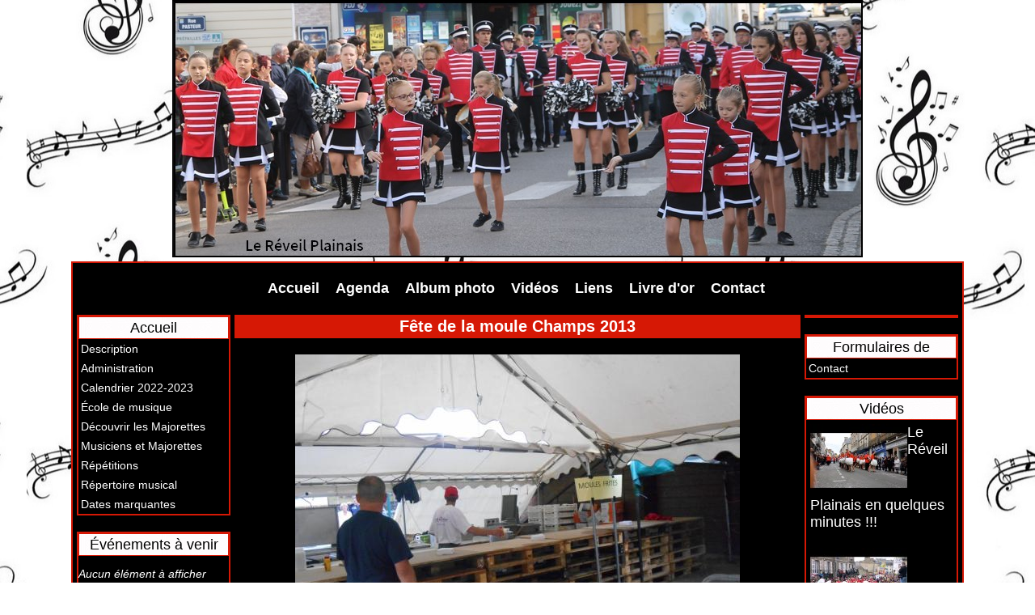

--- FILE ---
content_type: text/html; charset=UTF-8
request_url: http://www.bfparade-lereveilplainais.fr/album/annee-2013/fete-de-la-moule-port-giraud-2013/dscn0120.html
body_size: 36836
content:
<!DOCTYPE html PUBLIC "-//W3C//DTD XHTML 1.0 Transitional//EN" "http://www.w3.org/TR/xhtml1/DTD/xhtml1-transitional.dtd">
    <html xmlns="http://www.w3.org/1999/xhtml" xmlns:og="http://ogp.me/ns#">
<head>

    <title>Fête de la moule Champs 2013</title>
    <meta http-equiv="X-UA-Compatible" content="IE=edge" />
    <link href="//www.bfparade-lereveilplainais.fr/medias/static/themes/theme_v3/sites_commun.css?v=57" rel="stylesheet" type="text/css" />
    <link href="//www.bfparade-lereveilplainais.fr/medias/static/themes/theme_v3/sites_layout3.css?v=57" rel="stylesheet" type="text/css" />
        <link href="//www.bfparade-lereveilplainais.fr/medias/static/themes/icons/bitcons/black/icons.css" rel="stylesheet" type="text/css" />
    <link href="//www.bfparade-lereveilplainais.fr/themes/combined.css" rel="stylesheet" />

    <script type="text/javascript" src="//www.bfparade-lereveilplainais.fr/medias/static/themes/jquery/jquery.min.js?v=57"></script>
    <script type="text/javascript" src="//www.bfparade-lereveilplainais.fr/themes/combined.js"></script>

        <!-- theme_v3 /  -->
  <link rel="image_src" href="http://www.bfparade-lereveilplainais.fr/medias/album/dscn0120.jpg" />
  <meta property="og:image" content="http://www.bfparade-lereveilplainais.fr/medias/album/dscn0120.jpg" />
  <link rel="canonical" href="http://www.bfparade-lereveilplainais.fr/album/annee-2013/fete-de-la-moule-port-giraud-2013/dscn0120.html">
<meta name="generator" content="e-monsite (e-monsite.com)" />
<meta http-equiv="content-language" content="fr" />
<meta http-equiv="content-type" content="text/html; charset=utf-8" />









    <script type="text/javascript">

        

        $(document).ready(function(){
                            
                    chargementmenu();
                });
    </script>

    <script async src="https://www.googletagmanager.com/gtag/js?id=G-4VN4372P6E"></script>
<script>
    window.dataLayer = window.dataLayer || [];
    function gtag(){dataLayer.push(arguments);}
    
    gtag('consent', 'default', {
        'ad_storage': 'denied',
        'analytics_storage': 'denied'
    });
    
    gtag('js', new Date());
    gtag('config', 'G-4VN4372P6E');
</script>

    
</head>
<body class="structure_default">



<div id="body">

    
    

    
    
        <div id="header">
                <p><a href="//www.bfparade-lereveilplainais.fr" title="BATTERIE FANFARE LE RÉVEIL PLAINAIS">BATTERIE FANFARE LE RÉVEIL PLAINAIS</a></p>
                    </div>
    

    
    <div id="contenant">

                <div id="menuh">
               <ul class="menu">
         <li class="nav_item item_0 first_menu_item ">
         <a href="http://www.bfparade-lereveilplainais.fr/pages/" class="menu_item" >Accueil</a>
               </li>
            <li class="nav_item item_1  ">
         <a href="http://www.bfparade-lereveilplainais.fr/agenda/" class="menu_item" >Agenda</a>
               </li>
            <li class="nav_item item_2  ">
         <a href="http://www.bfparade-lereveilplainais.fr/album/" class="menu_item" >Album photo</a>
               </li>
            <li class="nav_item item_3  ">
         <a href="http://www.bfparade-lereveilplainais.fr/videos/" class="menu_item" >Vidéos</a>
               </li>
            <li class="nav_item item_4  ">
         <a href="http://www.bfparade-lereveilplainais.fr/liens/" class="menu_item" >Liens</a>
               </li>
            <li class="nav_item item_5  ">
         <a href="http://www.bfparade-lereveilplainais.fr/livredor/" class="menu_item" >Livre d'or</a>
               </li>
            <li class="nav_item item_6  last_menu_item">
         <a href="http://www.bfparade-lereveilplainais.fr/contact/" class="menu_item" >Contact</a>
               </li>
         </ul>

        </div>
        <div class="clear"></div>
        
                        <div id="menug">
                
                <div class="categorieg">
                        <h3 ><a href="http://www.bfparade-lereveilplainais.fr/pages" title="Accueil">Accueil</a></h3>
                                    <div class=" widget_page_category">
                     <ul class="pages_list_widget menu">
            
      
                        <li class="nav_item item1 first page odd_item"><a href="http://www.bfparade-lereveilplainais.fr/pages/qui-sommes-nous.html" title="Description" class="menu_item">Description</a></li>
            
                                       <li class="nav_item item2 page even_item"><a href="http://www.bfparade-lereveilplainais.fr/pages/conseil-d-administration-du-reveil-plainais.html" title="Administration" class="menu_item">Administration</a></li>
            
                                       <li class="nav_item item3 page odd_item"><a href="http://www.bfparade-lereveilplainais.fr/pages/calendrier-des-defiles-du-reveil-plainais.html" title="Calendrier 2022-2023" class="menu_item">Calendrier 2022-2023</a></li>
            
                                       <li class="nav_item item4 page even_item"><a href="http://www.bfparade-lereveilplainais.fr/pages/apprendre-la-musique.html" title="École de musique" class="menu_item">École de musique</a></li>
            
                                       <li class="nav_item item5 page odd_item"><a href="http://www.bfparade-lereveilplainais.fr/pages/decouvrir-les-majorettes.html" title="Découvrir les Majorettes" class="menu_item">Découvrir les Majorettes</a></li>
            
                                       <li class="nav_item item6 page even_item"><a href="http://www.bfparade-lereveilplainais.fr/pages/musiciens-et-majorettes.html" title="Musiciens et Majorettes" class="menu_item">Musiciens et Majorettes</a></li>
            
                                       <li class="nav_item item7 page odd_item"><a href="http://www.bfparade-lereveilplainais.fr/pages/repetitions-de-la-musique.html" title="Répétitions" class="menu_item">Répétitions</a></li>
            
                                       <li class="nav_item item8 page even_item"><a href="http://www.bfparade-lereveilplainais.fr/pages/repertoire-des-morceaux-interpretes.html" title="Répertoire musical" class="menu_item">Répertoire musical</a></li>
            
                                       <li class="nav_item item9 last page odd_item"><a href="http://www.bfparade-lereveilplainais.fr/pages/dates-marquantes-des-20-dernieres-annees.html" title="Dates marquantes" class="menu_item">Dates marquantes</a></li>
            
                           
         </ul>
   


        </div>
    </div>
        
            
    
                <div class="categorieg">
                        <h3  class="titremenu">Événements à venir</h3>
                                    <div class="contenumenu widget_event_comingup">
            <p class="no_item">Aucun élément à afficher</p>

        </div>
    </div>
        
    
    
                <div class="categorieg">
                        <h3  class="titremenu">Dernières photos</h3>
                                    <div class="contenumenu widget_image_last">
            <div class="widget_image_last">
<ul class="thumbs">
        <li style="border:0;list-style: none outside none;margin: 1px;padding: 0;">
        <a href="http://www.bfparade-lereveilplainais.fr/album/annee-2017/koh-lakas-02-07-2017/101-0974-convertimage.html" style="background:none;padding:0;margin:0;" title="Koh Lakas 02.07.17">
                        <img src="http://www.bfparade-lereveilplainais.fr/medias/album/101-0974-convertimage.jpg?fx=c_60_60" alt="Koh Lakas 02.07.17" />
                    </a>
    </li>
        <li style="border:0;list-style: none outside none;margin: 1px;padding: 0;">
        <a href="http://www.bfparade-lereveilplainais.fr/album/annee-2017/koh-lakas-02-07-2017/101-0969-convertimage.html" style="background:none;padding:0;margin:0;" title="Koh Lakas 02.07.17">
                        <img src="http://www.bfparade-lereveilplainais.fr/medias/album/101-0969-convertimage.jpg?fx=c_60_60" alt="Koh Lakas 02.07.17" />
                    </a>
    </li>
        <li style="border:0;list-style: none outside none;margin: 1px;padding: 0;">
        <a href="http://www.bfparade-lereveilplainais.fr/album/annee-2017/koh-lakas-02-07-2017/101-0966-convertimage.html" style="background:none;padding:0;margin:0;" title="Koh Lakas 02.07.17">
                        <img src="http://www.bfparade-lereveilplainais.fr/medias/album/101-0966-convertimage.jpg?fx=c_60_60" alt="Koh Lakas 02.07.17" />
                    </a>
    </li>
        <li style="border:0;list-style: none outside none;margin: 1px;padding: 0;">
        <a href="http://www.bfparade-lereveilplainais.fr/album/annee-2017/koh-lakas-02-07-2017/101-0955-convertimage.html" style="background:none;padding:0;margin:0;" title="Koh Lakas 02.07.17">
                        <img src="http://www.bfparade-lereveilplainais.fr/medias/album/101-0955-convertimage.jpg?fx=c_60_60" alt="Koh Lakas 02.07.17" />
                    </a>
    </li>
        <li style="border:0;list-style: none outside none;margin: 1px;padding: 0;">
        <a href="http://www.bfparade-lereveilplainais.fr/album/annee-2017/koh-lakas-02-07-2017/101-0953-convertimage.html" style="background:none;padding:0;margin:0;" title="Koh Lakas 02.07.17">
                        <img src="http://www.bfparade-lereveilplainais.fr/medias/album/101-0953-convertimage.jpg?fx=c_60_60" alt="Koh Lakas 02.07.17" />
                    </a>
    </li>
        <li style="border:0;list-style: none outside none;margin: 1px;padding: 0;">
        <a href="http://www.bfparade-lereveilplainais.fr/album/annee-2017/koh-lakas-02-07-2017/101-0948-convertimage.html" style="background:none;padding:0;margin:0;" title="Koh Lakas 02.07.17">
                        <img src="http://www.bfparade-lereveilplainais.fr/medias/album/101-0948-convertimage.jpg?fx=c_60_60" alt="Koh Lakas 02.07.17" />
                    </a>
    </li>
        <li style="border:0;list-style: none outside none;margin: 1px;padding: 0;">
        <a href="http://www.bfparade-lereveilplainais.fr/album/annee-2017/koh-lakas-02-07-2017/101-0937-convertimage.html" style="background:none;padding:0;margin:0;" title="Koh Lakas 02.07.17">
                        <img src="http://www.bfparade-lereveilplainais.fr/medias/album/101-0937-convertimage.jpg?fx=c_60_60" alt="Koh Lakas 02.07.17" />
                    </a>
    </li>
        <li style="border:0;list-style: none outside none;margin: 1px;padding: 0;">
        <a href="http://www.bfparade-lereveilplainais.fr/album/annee-2017/koh-lakas-02-07-2017/img-20170702-114432-1-resized-20170907-051921118.html" style="background:none;padding:0;margin:0;" title="Koh Lakas 02.07.17">
                        <img src="http://www.bfparade-lereveilplainais.fr/medias/album/img-20170702-114432-1-resized-20170907-051921118.jpg?fx=c_60_60" alt="Koh Lakas 02.07.17" />
                    </a>
    </li>
        <li style="border:0;list-style: none outside none;margin: 1px;padding: 0;">
        <a href="http://www.bfparade-lereveilplainais.fr/album/annee-2017/fete-de-la-musique-01-07-2017-la-plaine-mer/img-20170701-183112-resized-20170907-051921634.html" style="background:none;padding:0;margin:0;" title="Fête de la musique 01.07.17">
                        <img src="http://www.bfparade-lereveilplainais.fr/medias/album/img-20170701-183112-resized-20170907-051921634.jpg?fx=c_60_60" alt="Fête de la musique 01.07.17" />
                    </a>
    </li>
        <li style="border:0;list-style: none outside none;margin: 1px;padding: 0;">
        <a href="http://www.bfparade-lereveilplainais.fr/album/annee-2017/fete-de-la-musique-01-07-2017-la-plaine-mer/img-20170701-181729-resized-20170907-051922306.html" style="background:none;padding:0;margin:0;" title="Fête de la musique 01.07.17">
                        <img src="http://www.bfparade-lereveilplainais.fr/medias/album/img-20170701-181729-resized-20170907-051922306.jpg?fx=c_60_60" alt="Fête de la musique 01.07.17" />
                    </a>
    </li>
        <li style="border:0;list-style: none outside none;margin: 1px;padding: 0;">
        <a href="http://www.bfparade-lereveilplainais.fr/album/annee-2017/fete-de-la-musique-01-07-2017-la-plaine-mer/img-20170701-181356-resized-20170907-051428523.html" style="background:none;padding:0;margin:0;" title="Fête de la musique 01.07.17">
                        <img src="http://www.bfparade-lereveilplainais.fr/medias/album/img-20170701-181356-resized-20170907-051428523.jpg?fx=c_60_60" alt="Fête de la musique 01.07.17" />
                    </a>
    </li>
        <li style="border:0;list-style: none outside none;margin: 1px;padding: 0;">
        <a href="http://www.bfparade-lereveilplainais.fr/album/annee-2017/fete-de-la-musique-01-07-2017-la-plaine-mer/img-20170701-180757-resized-20170907-051427661.html" style="background:none;padding:0;margin:0;" title="Fête de la musique 01.07.17">
                        <img src="http://www.bfparade-lereveilplainais.fr/medias/album/img-20170701-180757-resized-20170907-051427661.jpg?fx=c_60_60" alt="Fête de la musique 01.07.17" />
                    </a>
    </li>
        <li style="border:0;list-style: none outside none;margin: 1px;padding: 0;">
        <a href="http://www.bfparade-lereveilplainais.fr/album/annee-2017/fete-de-la-musique-01-07-2017-la-plaine-mer/img-20170701-180152-resized-20170907-051428331.html" style="background:none;padding:0;margin:0;" title="Fête de la musique 01.07.17">
                        <img src="http://www.bfparade-lereveilplainais.fr/medias/album/img-20170701-180152-resized-20170907-051428331.jpg?fx=c_60_60" alt="Fête de la musique 01.07.17" />
                    </a>
    </li>
        <li style="border:0;list-style: none outside none;margin: 1px;padding: 0;">
        <a href="http://www.bfparade-lereveilplainais.fr/album/annee-2017/fete-de-la-musique-01-07-2017-la-plaine-mer/img-20170701-175355-resized-20170907-051426840.html" style="background:none;padding:0;margin:0;" title="Fête de la musique 01.07.17">
                        <img src="http://www.bfparade-lereveilplainais.fr/medias/album/img-20170701-175355-resized-20170907-051426840.jpg?fx=c_60_60" alt="Fête de la musique 01.07.17" />
                    </a>
    </li>
        <li style="border:0;list-style: none outside none;margin: 1px;padding: 0;">
        <a href="http://www.bfparade-lereveilplainais.fr/album/annee-2017/fete-de-la-musique-01-07-2017-la-plaine-mer/img-2745-compressor-convertimage.html" style="background:none;padding:0;margin:0;" title="Fête de la musique 01.07.17">
                        <img src="http://www.bfparade-lereveilplainais.fr/medias/album/img-2745-compressor-convertimage.jpg?fx=c_60_60" alt="Fête de la musique 01.07.17" />
                    </a>
    </li>
    </ul>
</div>
<div style="clear:both;"></div>


        </div>
    </div>
        
    
    
                <div class="categorieg">
                        <h3  class="titremenu">Espace membre</h3>
                                    <div class="contenumenu widget_member">
               <form method="post" name="form_zm" action="http://www.bfparade-lereveilplainais.fr/members/connect" style="text-align:center;">

         <input type="text" name="username" id="field_login" class="textfield required" title="Identifiant" value="Identifiant" style="width: 90%;margin:2px auto;" onclick="if(this.value=='Identifiant')this.value='';" /><br />
         <input type="password" name="passwd" id="field_password" class="textfield required" title="Mot de passe" value="Mot de passe" style="width: 90%;margin:2px auto;" onclick="if(this.value=='Mot\u0020de\u0020passe')this.value='';"/>
         
         <p>
            <input type="checkbox" name="rememberme" value="1" id="rememberme"/>
            <label for="rememberme">Rester connecté</label>
         </p>
         <p class="form_line_submit">
            <input type="submit" value="Valider" name="s" class="button" />	
         </p>

   </form>

         <ul class="menu">
            <li><a href="http://www.bfparade-lereveilplainais.fr/members/subscribe" class="menu_item">Créer un compte</a></li> 
            <li><a href="http://www.bfparade-lereveilplainais.fr/members/passwordlost" class="menu_item">Mot de passe perdu ?</a></li>
         </ul>
   

        </div>
    </div>
        
    
    </div>
<div id="menud">
            <div class="categoried">
                <div class=" widget_fbpageplugin">
        <script>
$(window).on('load', function () {
    var iframeWidth = 340;
    $('.fb-page').attr('data-width', iframeWidth);
    
    window.fbAsyncInit = function() {
	  FB.init({
		xfbml      : true,
		version    : 'v2.4'
	  });
      FB.Event.subscribe("xfbml.render", function(){
        $(window).trigger('resize');
      });
	};

    (function(d, s, id) {
            	////init des var
    			var js, fjs = d.getElementsByTagName(s)[0];
    			
    			//si j'ai déjà le SDK dans la page, je reload juste le plugin
    			if (d.getElementById(id)){
    				return false;
    			}else{
    				js = d.createElement(s); js.id = id;
    				js.src = "//connect.facebook.net/fr_FR/sdk.js";
    				fjs.parentNode.insertBefore(js, fjs);
    			}
    }(document, 'script', 'facebook-jssdk'));
});
</script>
<div class="fb-page" data-href="https://www.facebook.com/batteriefanfare.lereveilplainais44/" data-height="500" data-hide_cover="false" data-show_facepile="true" data-show_posts="false" data-hide_cta="false" data-small_header="false" data-adapt_container_width="false"></div>
    </div>
</div>
        <div class="categoried">
                <h3 class="titremenu">Formulaires de contact</h3>
                        <div class="contenumenu widget_contactform_all">
           <ul class="menu">
         <li class="odd_item"><a href="http://www.bfparade-lereveilplainais.fr/contact/contact.html" class="menu_item" title="Contact">Contact</a></li>
      </ul>


    </div>
</div>
        <div class="categoried">
                <h3 class="titremenu">Vidéos</h3>
                        <div class="contenumenu widget_videos_last">
        
         <div class="video_item widget_item widget_odd_item">
      	<a class="video_item_thumbnail" href="http://www.bfparade-lereveilplainais.fr/videos/le-reveil-plainais-en-quelques-minutes.html">
                  	   <img width="120" height="90" alt="Le Réveil Plainais en quelques minutes !!!" src="https://i.ytimg.com/vi/JQn_sZtRLKY/default.jpg" />
                  	</a>

      	<p class="video_item_title item_title"><a href="http://www.bfparade-lereveilplainais.fr/videos/le-reveil-plainais-en-quelques-minutes.html" title="Le Réveil Plainais en quelques minutes !!!">Le Réveil Plainais en quelques minutes !!!</a></p>
        

      <div class="clear"></div>
   
      </div>
         <div class="video_item widget_item widget_even_item">
      	<a class="video_item_thumbnail" href="http://www.bfparade-lereveilplainais.fr/videos/parade-b-f-majorettes-le-reveil-plainais-2015.html">
                  	   <img width="120" height="90" alt="Parade B-F Majorettes Le Réveil Plainais 2015" src="http://i1.ytimg.com/vi/za-mmJ9RLDk/default.jpg" />
                  	</a>

      	<p class="video_item_title item_title"><a href="http://www.bfparade-lereveilplainais.fr/videos/parade-b-f-majorettes-le-reveil-plainais-2015.html" title="Parade B-F Majorettes Le Réveil Plainais 2015">Parade B-F Majorettes Le Réveil Plainais 2015</a></p>
        

      <div class="clear"></div>
   
      </div>
   

    </div>
</div>
</div>


<div id="contenu">


<div id="eco">
    <h1 id="photogallery_main_title" class="main_title">Fête de la moule Champs 2013</h1>



<div id="image_item" class="item_content">
   <img src="http://www.bfparade-lereveilplainais.fr/medias/album/dscn0120.jpg?fx=r_550_550" alt="Fête de la moule Champs 2013" />
</div>

<table class="category_navigation">
   <tr>
   <td class="previous_item">
         <a href="http://www.bfparade-lereveilplainais.fr/album/annee-2013/fete-de-la-moule-port-giraud-2013/dscn0119.html" title=""><span><img src="http://www.bfparade-lereveilplainais.fr/medias/album/dscn0119.jpg?fx=c_50_50" alt="" />Photo précédente</span></a> 
      </td>

   <td class="category_item">
      <a href="http://www.bfparade-lereveilplainais.fr/album/annee-2013/fete-de-la-moule-port-giraud-2013/">Retour</a>
   </td>
   
   <td class="next_item">
         <a href="http://www.bfparade-lereveilplainais.fr/album/annee-2013/fete-de-la-moule-port-giraud-2013/dscn0122.html" title=""><span>Photo suivante<img src="http://www.bfparade-lereveilplainais.fr/medias/album/dscn0122.jpg?fx=c_50_50" alt="" /></span></a>
      </td>
   </tr>
</table>



   <div id="social-697bf7c230ae12df1cdfc7ad" class="plugin" data-plugin="social">
            <script type="text/javascript"> 
            if(jQuery.cookie('cc_cookie_accept') == "cc_cookie_accept"){ 
               var script = document.createElement('script');        
               var div = document.createElement('div');               
               var container = document.getElementById("social-697bf7c230ae12df1cdfc7ad");
               
               script.src = "//s7.addthis.com/js/300/addthis_widget.js#pubid=ra-5e00795ac3341b4e";
               div.classList.add("addthis_inline_share_toolbox");
               
               container.append(script);
               container.append(div);         
            }           
        </script>
       
</div>   <div class="plugin_container rating_container" id="rating_">
   <form action="http://www.bfparade-lereveilplainais.fr/album/annee-2013/fete-de-la-moule-port-giraud-2013/dscn0120.html" method="post">
   <ul class="rating_list">
         <li class="note-off">
         <label for="rating1" title="1 / 5">1</label>
         <input type="radio" name="note" id="rating1" value="1"/>
      </li>
         <li class="note-off">
         <label for="rating2" title="2 / 5">2</label>
         <input type="radio" name="note" id="rating2" value="2"/>
      </li>
         <li class="note-off">
         <label for="rating3" title="3 / 5">3</label>
         <input type="radio" name="note" id="rating3" value="3"/>
      </li>
         <li class="note-off">
         <label for="rating4" title="4 / 5">4</label>
         <input type="radio" name="note" id="rating4" value="4"/>
      </li>
         <li class="note-off">
         <label for="rating5" title="5 / 5">5</label>
         <input type="radio" name="note" id="rating5" value="5"/>
      </li>
      </ul>
   <p class="rating_infos">
            Aucune note. Soyez le premier à attribuer une note !
      </p>
   </form>
</div>


       
                          
             <div class="plugin_container form_container" id="form__container">
   <h6 class="content_title">Ajouter un commentaire</h6>
   <form method="post" action="http://www.bfparade-lereveilplainais.fr/album/annee-2013/fete-de-la-moule-port-giraud-2013/dscn0120.html#comment" class="form_standard" id="comment">
            
            <div class="form_line ">
         <label for="comment_field_name" class="field_required">Nom</label>
         <input  type="text" name="name" id="comment_field_name" class="textfield required" title="Nom" value=""/>
      </div>
      <div class="form_line ">
         <label for="comment_field_email">E-mail</label>
         <input  type="text" name="email" id="comment_field_email" class="textfield" title="E-mail" value=""/>
      </div>
      <div class="form_line ">
         <label for="comment_field_url">Site Internet</label>
         <input  type="text" name="web" id="comment_field_url" class="textfield" title="Site Internet" value=""/>
      </div>
            <div class="form_line ">
         <label for="comment_field_message" class="field_required">Message</label>
	   <span class="form_standard_text_format_icons">
   <a class="text_format_bold" title="" href="javascript:void(0);" onclick="insertTextarea('[b]', '[/b]', 'comment_field_message');return false;"></a>
   <a class="text_format_italic" title="" href="javascript:void(0);" onclick="insertTextarea('[i]', '[/i]', 'comment_field_message');return false;"></a>
   <a class="text_format_underline" title="" href="javascript:void(0);" onclick="insertTextarea('[u]', '[/u]', 'comment_field_message');return false;"></a>
   <a class="text_format_quote" title="" href="javascript:void(0);" onclick="insertTextarea('[quote]', '[/quote]', 'comment_field_message');return false;"></a>
   <a class="text_format_align_center" title="" href="javascript:void(0);" onclick="insertTextarea('[center]', '[/center]', 'comment_field_message');return false;"></a>
   <a class="text_format_link" title="" href="javascript:void(0);" onclick="insertTextarea('[url]', '[/url]', 'comment_field_message');return false;"></a>
   <a class="text_format_img" title="" href="javascript:void(0);" onclick="insertTextarea('[image]', '[/image]', 'comment_field_message');return false;"></a>
      <a class="text_format_smiley" title="" href="javascript:void(0);" onclick="$('#smileys').toggleClass('hide');return false"></a>
   </span>

	    <script type="text/javascript">
	    function insertTextarea(bbopen, bbclose, textarea_id)
	    {

	        var input = document.getElementById(textarea_id);

	        input.focus();
	        
	        /* for Internet Explorer )*/
	        if(typeof document.selection != 'undefined')
	        {
	            var range = document.selection.createRange();
	            var insText = range.text;
	            range.text = bbopen + insText + bbclose;
	            range = document.selection.createRange();
	            if (insText.length == 0)
	            {
	                range.move('character', -bbclose.length);
	            }
	            else
	            {
	                range.moveStart('character', bbopen.length + insText.length + bbclose.length);
	            }
	            range.select();
	        }
	        
	        /* for newer browsers like Firefox */
	
	        else if(typeof input.selectionStart != 'undefined')
	        {
	            var start = input.selectionStart;
	            var end = input.selectionEnd;
	            var insText = input.value.substring(start, end);
	            input.value = input.value.substr(0, start) + bbopen + insText + bbclose + input.value.substr(end);
	            var pos;
	            if (insText.length == 0)
	            {
	                pos = start + bbopen.length;
	            }
	            else
	            {
	                pos = start + bbopen.length + insText.length + bbclose.length;
	            }
	            input.selectionStart = pos;
	            input.selectionEnd = pos;
	        }    
	
	        /* for other browsers like Netscape... */
	        else
	        {
	            var pos;
	            var re = new RegExp('^[0-9]{0,3}$');
	            while(!re.test(pos))
	            {
	                pos = prompt("insertion (0.." + input.value.length + "):", "0");
	            }
	            if(pos > input.value.length)
	            {
	                pos = input.value.length;
	            }
	            var insText = prompt("Please tape your text");
	            input.value = input.value.substr(0, pos) + bbopen + insText + bbclose + input.value.substr(pos);
	        }
	    } 
	    </script> 
         <textarea name="comment" rows="10" cols="1" id="comment_field_message" class="textfield required form_standard_indent" title="Message"></textarea>
      </div>
               <div id="smileys" class="form_line form_standard_indent form_line_smileys no_mobile hide">
         <a class="smiley"  rel=":39:" href="javascript:void(0);"><img src="//www.bfparade-lereveilplainais.fr/medias/static/themes/smileys/39.png" alt=""/></a>
         <a class="smiley"  rel=":38:" href="javascript:void(0);"><img src="//www.bfparade-lereveilplainais.fr/medias/static/themes/smileys/38.png" alt=""/></a>
         <a class="smiley"  rel=":37:" href="javascript:void(0);"><img src="//www.bfparade-lereveilplainais.fr/medias/static/themes/smileys/37.png" alt=""/></a>
         <a class="smiley"  rel=":36:" href="javascript:void(0);"><img src="//www.bfparade-lereveilplainais.fr/medias/static/themes/smileys/36.png" alt=""/></a>
         <a class="smiley"  rel=":35:" href="javascript:void(0);"><img src="//www.bfparade-lereveilplainais.fr/medias/static/themes/smileys/35.png" alt=""/></a>
         <a class="smiley"  rel=":34:" href="javascript:void(0);"><img src="//www.bfparade-lereveilplainais.fr/medias/static/themes/smileys/34.png" alt=""/></a>
         <a class="smiley"  rel=":33:" href="javascript:void(0);"><img src="//www.bfparade-lereveilplainais.fr/medias/static/themes/smileys/33.png" alt=""/></a>
         <a class="smiley"  rel=":32:" href="javascript:void(0);"><img src="//www.bfparade-lereveilplainais.fr/medias/static/themes/smileys/32.png" alt=""/></a>
         <a class="smiley"  rel=":31:" href="javascript:void(0);"><img src="//www.bfparade-lereveilplainais.fr/medias/static/themes/smileys/31.png" alt=""/></a>
         <a class="smiley"  rel=":30:" href="javascript:void(0);"><img src="//www.bfparade-lereveilplainais.fr/medias/static/themes/smileys/30.png" alt=""/></a>
         <a class="smiley"  rel=":29:" href="javascript:void(0);"><img src="//www.bfparade-lereveilplainais.fr/medias/static/themes/smileys/29.png" alt=""/></a>
         <a class="smiley"  rel=":28:" href="javascript:void(0);"><img src="//www.bfparade-lereveilplainais.fr/medias/static/themes/smileys/28.png" alt=""/></a>
         <a class="smiley"  rel=":27:" href="javascript:void(0);"><img src="//www.bfparade-lereveilplainais.fr/medias/static/themes/smileys/27.png" alt=""/></a>
         <a class="smiley"  rel=":26:" href="javascript:void(0);"><img src="//www.bfparade-lereveilplainais.fr/medias/static/themes/smileys/26.png" alt=""/></a>
         <a class="smiley"  rel=":25:" href="javascript:void(0);"><img src="//www.bfparade-lereveilplainais.fr/medias/static/themes/smileys/25.png" alt=""/></a>
         <a class="smiley"  rel=":24:" href="javascript:void(0);"><img src="//www.bfparade-lereveilplainais.fr/medias/static/themes/smileys/24.png" alt=""/></a>
         <a class="smiley"  rel=":23:" href="javascript:void(0);"><img src="//www.bfparade-lereveilplainais.fr/medias/static/themes/smileys/23.png" alt=""/></a>
         <a class="smiley"  rel=":22:" href="javascript:void(0);"><img src="//www.bfparade-lereveilplainais.fr/medias/static/themes/smileys/22.png" alt=""/></a>
         <a class="smiley"  rel=":21:" href="javascript:void(0);"><img src="//www.bfparade-lereveilplainais.fr/medias/static/themes/smileys/21.png" alt=""/></a>
         <a class="smiley"  rel=":20:" href="javascript:void(0);"><img src="//www.bfparade-lereveilplainais.fr/medias/static/themes/smileys/20.png" alt=""/></a>
         <a class="smiley"  rel=":19:" href="javascript:void(0);"><img src="//www.bfparade-lereveilplainais.fr/medias/static/themes/smileys/19.png" alt=""/></a>
         <a class="smiley"  rel=":18:" href="javascript:void(0);"><img src="//www.bfparade-lereveilplainais.fr/medias/static/themes/smileys/18.png" alt=""/></a>
         <a class="smiley"  rel=":17:" href="javascript:void(0);"><img src="//www.bfparade-lereveilplainais.fr/medias/static/themes/smileys/17.png" alt=""/></a>
         <a class="smiley"  rel=":16:" href="javascript:void(0);"><img src="//www.bfparade-lereveilplainais.fr/medias/static/themes/smileys/16.png" alt=""/></a>
         <a class="smiley"  rel=":15:" href="javascript:void(0);"><img src="//www.bfparade-lereveilplainais.fr/medias/static/themes/smileys/15.png" alt=""/></a>
         <a class="smiley"  rel=":14:" href="javascript:void(0);"><img src="//www.bfparade-lereveilplainais.fr/medias/static/themes/smileys/14.png" alt=""/></a>
         <a class="smiley"  rel=":13:" href="javascript:void(0);"><img src="//www.bfparade-lereveilplainais.fr/medias/static/themes/smileys/13.png" alt=""/></a>
         <a class="smiley"  rel=":12:" href="javascript:void(0);"><img src="//www.bfparade-lereveilplainais.fr/medias/static/themes/smileys/12.png" alt=""/></a>
         <a class="smiley"  rel=":11:" href="javascript:void(0);"><img src="//www.bfparade-lereveilplainais.fr/medias/static/themes/smileys/11.png" alt=""/></a>
         <a class="smiley"  rel=":10:" href="javascript:void(0);"><img src="//www.bfparade-lereveilplainais.fr/medias/static/themes/smileys/10.png" alt=""/></a>
         <a class="smiley"  rel=":9:" href="javascript:void(0);"><img src="//www.bfparade-lereveilplainais.fr/medias/static/themes/smileys/9.png" alt=""/></a>
         <a class="smiley"  rel=":8:" href="javascript:void(0);"><img src="//www.bfparade-lereveilplainais.fr/medias/static/themes/smileys/8.png" alt=""/></a>
         <a class="smiley"  rel=":7:" href="javascript:void(0);"><img src="//www.bfparade-lereveilplainais.fr/medias/static/themes/smileys/7.png" alt=""/></a>
         <a class="smiley"  rel=":6:" href="javascript:void(0);"><img src="//www.bfparade-lereveilplainais.fr/medias/static/themes/smileys/6.png" alt=""/></a>
         <a class="smiley"  rel=":5:" href="javascript:void(0);"><img src="//www.bfparade-lereveilplainais.fr/medias/static/themes/smileys/5.png" alt=""/></a>
         <a class="smiley"  rel=":4:" href="javascript:void(0);"><img src="//www.bfparade-lereveilplainais.fr/medias/static/themes/smileys/4.png" alt=""/></a>
         <a class="smiley"  rel=":3:" href="javascript:void(0);"><img src="//www.bfparade-lereveilplainais.fr/medias/static/themes/smileys/3.png" alt=""/></a>
         <a class="smiley"  rel=":2:" href="javascript:void(0);"><img src="//www.bfparade-lereveilplainais.fr/medias/static/themes/smileys/2.png" alt=""/></a>
         <a class="smiley"  rel=":1:" href="javascript:void(0);"><img src="//www.bfparade-lereveilplainais.fr/medias/static/themes/smileys/1.png" alt=""/></a>
   </div>                        <div class="form_line ">
    <link href="//www.bfparade-lereveilplainais.fr/medias/static/icon-captcha/css/icon-captcha.min.css" rel="stylesheet" />
    <script src="//www.bfparade-lereveilplainais.fr/medias/static/icon-captcha/js/icon-captcha.min.js"></script>
    <label class="field_required">Anti-spam</label>

    <div class="captcha-holder">&nbsp;</div>

    <script>
        $('.captcha-holder').iconCaptcha({
            captchaAjaxFile: '//www.bfparade-lereveilplainais.fr/sessions/iconcaptcha',
            captchaMessages: {
                header: "S\u00E9lectionnez\u0020l\u0027image\u0020visible\u0020le\u0020moins\u0020de\u0020fois",
                correct: {
                    top: "Correct",
                    bottom: "Vous\u0020n\u0027\u00EAtes\u0020pas\u0020un\u0020robot"
                },
                incorrect: {
                    top: "Erreur",
                    bottom: "Vous\u0020avez\u0020s\u00E9lectionn\u00E9\u0020la\u0020mauvaise\u0020image"
                }
            }
        });
    </script>
</div>
  
      
      <div class="form_line form_standard_indent form_line_submit">
         <input type="submit" value="Ajouter" name="s" class="button"/>
      </div>
   </form>
</div>                        
   
</div>

</div>
<div class="clear"></div>
<div id="menub">
       <ul class="menu">
         <li class="nav_item item_0 first_menu_item ">
         <a href="http://www.bfparade-lereveilplainais.fr/pages/" class="menu_item" >Accueil</a>
               </li>
            <li class="nav_item item_1  ">
         <a href="http://www.bfparade-lereveilplainais.fr/album/" class="menu_item" >Album photo</a>
               </li>
            <li class="nav_item item_2  ">
         <a href="http://www.bfparade-lereveilplainais.fr/livredor/" class="menu_item" >Livre d'or</a>
               </li>
            <li class="nav_item item_3  ">
         <a href="http://www.bfparade-lereveilplainais.fr/liens/" class="menu_item" >Liens</a>
               </li>
            <li class="nav_item item_4  ">
         <a href="http://www.bfparade-lereveilplainais.fr/contact/" class="menu_item" >Contact</a>
               </li>
            <li class="nav_item item_5  ">
         <a href="http://www.bfparade-lereveilplainais.fr/blog/" class="menu_item" >Espace Membre</a>
               </li>
            <li class="nav_item item_6  ">
         <a href="http://www.bfparade-lereveilplainais.fr/agenda/" class="menu_item" >Agenda</a>
               </li>
            <li class="nav_item item_7  last_menu_item">
         <a href="http://www.bfparade-lereveilplainais.fr/videos/" class="menu_item" >Vidéos</a>
               </li>
         </ul>

</div>
</div>

<div id="footer"></div>


<div id="bas">
    
</div>


<div id="lien-emonsite">
    
   
</div>






</div>

    

 
    
						 	 





</body>
</html>

--- FILE ---
content_type: text/css; charset=UTF-8
request_url: http://www.bfparade-lereveilplainais.fr/themes/combined.css
body_size: 77180
content:
html[lang="fa"],html[lang="ar"],html[lang="he"]{direction:rtl!important}a img{border:0}hr{color:#000;background-color:#000;height:1px;border:0}ul{margin-left:20px}ol{margin-left:25px}.clear{clear:both}div.clear{width:100%;height:0}.hide{display:none}.fleft{float:left}.fright{float:right}.seo_image{display:block;text-align:center}.seo_image:not(p){margin-bottom:10px}.seo_image img{max-width:100%;-ms-interpolation-mode:bicubic}.main_title{clear:both}div.plugin_container,div.last_upd_dt{margin-top:20px;clear:both}div#ad_website_top{padding:5px 0;text-align:center}div#brandcopyright{margin:10px 0}div#legal{padding:5px 0;text-align:center}#cookielaw_notice{top:0;left:0;position:absolute;width:100%;z-index:1100}#cookielaw_notice .cookielaw_wrapper{padding:5px;text-align:center;background-color:#fff;color:#000!important}#cookielaw_notice .cookielaw_wrapper a[target]{text-decoration:underline!important;color:#000!important;font-weight:normal!important}#cookielaw_notice .cookielaw_wrapper a[target]:hover{text-decoration:none!important;color:#000!important;font-weight:normal!important}#cookielaw_notice .cookielaw_accept{display:inline-block;padding:5px;margin-left:10px;text-decoration:none!important;color:#fff!important;font-weight:normal!important;background-color:#333!important}#cookielaw_notice .cookielaw_accept:hover{background-color:#000!important}.ico{padding-left:20px!important;height:auto;min-height:16px;background-repeat:no-repeat}a.ico{display:inline-block}#container div.menu_h ul.menu,#container div.sidebar ul.menu,#container div.menu_h ul.submenu,#container div.sidebar ul.submenu{margin-left:0;list-style:none}#container ul.menu li{position:relative}#container ul.menu li a,#container ul.menu li a:visited{display:block;height:40px;line-height:40px;text-decoration:none;overflow:hidden}ul.menu li a img.new{vertical-align:middle;margin-left:5px}#container div.menu_h{position:relative;clear:both;float:left;width:100%;border-top-style:solid;border-bottom-style:solid;border-top-width:1px;border-bottom-width:1px;z-index:1000}#container div.menu_h ul.menu{float:left;position:relative;width:100%;height:auto;min-height:40px}#container div.menu_h ul.menu li{float:left;border-right-style:solid;border-right-width:1px}#container div.menu_h ul.menu li a{float:left;padding:0 10px}#container ul.submenu{display:none;position:absolute;width:200px;left:-1px;border-width:1px;border-style:solid;background-color:#fff;z-index:100}#container ul.submenu li a{border-bottom-style:solid;border-bottom-width:1px}#container ul.submenu li.last_submenu_item>a,#container ul.submenu li.last_submenusecond_item>a{border-bottom-width:0}#container div.menu_h ul.submenu.first{top:40px}#container div.menu_h ul.submenu li,#container div.menu_h ul.submenu li a{border-right:0;float:none}#container div.menu_h ul.submenu.second{top:-1px;left:200px}#container div.sidebar ul.menu ul.submenu li a{padding:0 10px}#container div.sidebar ul.submenu.first{position:relative;border:0}#container div.sidebar ul.menu ul.submenu.second{top:-1px;left:100%}#container div.col_content ul.menu li,#container div.widget_content ul.menu li{margin-bottom:5px;background:#fff0}#container div.col_content ul.menu li a,#container div.col_content ul.menu li a:visited,#container div.widget_content ul.menu li a,#container div.widget_content ul.menu li a:visited{display:inline;line-height:1}#container div.col_content ul.submenu{position:relative;display:block;margin-top:5px;width:auto;border:0;background-color:none}#container div.col_content ul.submenu li a{display:inline;line-height:1;border:0}.list_items{clear:both;margin-bottom:20px;margin-left:0;list-style:none}.list_items .item{padding:5px;overflow-y:auto}.list_thumbs_items{clear:both;overflow-y:auto;margin-bottom:20px;margin-left:0;list-style:none}.list_2_cols .item{width:49%}.list_3_cols .item{width:32%}.list_4_cols .item{width:23.5%}.list_5_cols .item{width:18.4%}.list_thumbs_items .item{position:relative;float:left;margin-right:2%;margin-bottom:2%;padding:0!important;overflow:hidden;text-align:center}.list_thumbs_items .item.last{margin-right:0}*+html .list_thumbs_items .item.last{margin-right:-3px}.list_thumbs_items .item_content{padding:1%}ul.categories_list{margin-bottom:20px;margin-left:0;padding-top:10px;list-style:none;overflow-y:auto}ul.categories_list li{float:left;margin:0 2% 10px;padding:2px 0;width:29%}ul.categories_list ul{margin-left:0;list-style:none}ul.categories_list li li{float:none;margin:0;padding:0;width:100%;font-size:.9em}ul.categories_list li small{font-style:italic}dl.definitions_list{margin-bottom:20px}dl.definitions_list dd{margin-bottom:10px}div.introduction{overflow-x:hidden;overflow-y:auto;margin-bottom:20px}p.tags{clear:both;margin-bottom:0;padding-top:5px;padding-bottom:5px;background-position:0 50%!important}.category_navigation{width:100%;margin:20px 0}.category_navigation td{width:33.3333333333333333%;white-space:nowrap;text-overflow:ellipsis}.previous_item img{vertical-align:middle;margin-right:5px}.category_item{margin:0 .5%;text-align:center}.next_item{text-align:right}.next_item img{vertical-align:middle;margin-left:5px}.message{clear:both;margin-bottom:20px;padding:5px 5px 5px 25px;background-position:5px 5px;background-repeat:no-repeat;border-width:1px;border-style:solid;color:#000}.message.info{background-image:url(../medias/static/themes/icons/common/information.png);background-color:#9cf;border-color:#069}.message.error{background-image:url(../medias/static/themes/icons/common/cancel.png);background-color:#f99;border-color:#c00}.message a,.message a:visited,.message a:hover{color:#000;text-decoration:underline}.message.alert{background-image:url(../medias/static/themes/icons/common/error.png);background-color:#ffc;border-color:#fc3}.message.accept{background-image:url(../medias/static/themes/icons/common/accept.png);background-color:#cc6;border-color:#390}a.button{padding:5px;background-color:#000;color:#fff;text-decoration:none;white-space:nowrap;background-position:10px 50%;background-repeat:no-repeat}a.button.disabled,a.button.disabled:hover{color:#000;background-color:#ccc;cursor:default}a.button.pdf{padding-left:30px;background-image:url(../medias/static/themes/icons/common/file_pdf.png)}a.button:hover{color:#ccc}.item_title{margin:0 0 10px;font-size:130%}.item_title a{text-decoration:underline}.item_title a:hover{text-decoration:none}.item_infos{margin-bottom:10px;margin-left:0;list-style:none}.item_infos li{display:inline-block;padding-right:5px;margin-bottom:5px}.item_infos li:last-child{padding-right:0}.caption{margin-bottom:10px}.caption img{display:block;margin:0 auto 10px}.caption-text{text-align:center;font-style:italic;font-size:.9em}body.passwordaccess div#container{width:400px;margin-top:30px}.textfield,select,textarea{padding:5px;border-style:solid;border-width:1px;border-color:#000}input.button{padding:5px;cursor:pointer}textarea{font-family:inherit;min-width:63%;max-width:63%}fieldset{padding:10px 5px;margin:20px 0;border-style:solid;border-width:1px;border-color:#000}fieldset:first-child{margin-top:0}fieldset:last-child{margin-bottom:0}legend{position:relative;_top:-15px;padding:5px;margin:0 5px 10px;font-weight:700}code{display:block;padding:2px;border-style:solid;border-width:1px;border-color:#000}div.form_line{position:relative;margin-bottom:20px;*zoom:1}div.form_line:before,div.form_line:after{display:table;line-height:0;content:""}div.form_line:after{clear:both}div.form_line_submit{text-align:center;overflow-y:visible}.form_standard_indent{margin-left:30%}.form_standard_indent[class*="-group"]{float:left;margin-left:0}.form_standard_indent.file-group .field-option{display:block;margin-top:5px}.form_line_submit.form_standard_indent{float:none;margin-left:30%}form.form_standard label{width:29%;padding-right:1%;margin-top:5px;float:left;text-align:right}form.form_standard .form_standard_indent label{width:auto;padding-right:0;margin-top:0;float:none;text-align:left}form.form_standard label.inline_label{width:auto;float:none;margin-right:5px;margin-top:0}label.field_required{font-weight:700}form.form_standard .textfield{width:63%}form.form_standard select{width:63%}form.form_standard input[type="file"]{float:none}input[type="checkbox"],input[type="radio"]{position:relative;top:1px}form div.error{color:red}form.form_standard input.textfield_date_y,form.form_standard select.select_date_m,form.form_standard select.select_date_y,form.form_standard select.select_date_d{width:50px;float:none}.form_standard .textfield_date{width:5em}[data-tooltip]{position:relative;display:inline-block;vertical-align:top;cursor:pointer;padding:5px 8px;font-weight:700;color:#3498db;background-color:#bce8f1;border-radius:4px}.form_standard_indent+[data-tooltip]{margin-top:.2em;margin-left:5px}[data-tooltip]:before{content:"\003F"}[data-tooltip]:after{display:none;content:attr(data-tooltip);position:absolute;z-index:1;width:200px;top:2.5em;right:0;padding:3px 5px;background-color:#fff;border:1px solid #3498db;border-radius:4px;-webkit-box-shadow:2px 2px 5px rgb(0 0 0 / .3);box-shadow:2px 2px 5px rgb(0 0 0 / .3);font-size:12px!important;color:#3498db;font-weight:bold!important;line-height:1.4em!important;-webkit-opacity:0;opacity:0;-webkit-transition:opacity .5s;transition:opacity .5s}[data-tooltip].active{background-color:#3498db;color:#fff}[data-tooltip].active:after{display:block;-webkit-opacity:1;opacity:1}a.smiley{margin:0 3px}a.smiley:first-child{margin-left:0}div.more_smileys_container{display:none}span.form_standard_text_format_icons{display:block;float:left;width:64%;background-color:#000}span.form_standard_text_format_icons a{display:block;float:left;width:32px;height:32px;margin:3px;text-indent:-9999px;background-position:50% 50%;background-repeat:no-repeat}span.form_standard_text_format_icons a.text_format_bold{background-image:url(../medias/static/themes/icons/common/icon_text_bold.png)}span.form_standard_text_format_icons a.text_format_italic{background-image:url(../medias/static/themes/icons/common/icon_text_italic.png)}span.form_standard_text_format_icons a.text_format_underline{background-image:url(../medias/static/themes/icons/common/icon_text_underline.png)}span.form_standard_text_format_icons a.text_format_quote{background-image:url(../medias/static/themes/icons/common/icon_text_quote.png)}span.form_standard_text_format_icons a.text_format_align_center{background-image:url(../medias/static/themes/icons/common/icon_text_align_center.png)}span.form_standard_text_format_icons a.text_format_link{background-image:url(../medias/static/themes/icons/common/icon_link.png)}span.form_standard_text_format_icons a.text_format_img{background-image:url(../medias/static/themes/icons/common/icon_image.png)}div#recaptcha_image{float:left;margin-right:5px;margin-bottom:15px}div#recaptcha_image a{margin-left:5px}div#recaptcha_widget ul{float:left;margin-left:0;list-style:none}div#recaptcha_widget ul a{display:block;margin-bottom:5px;width:16px;height:16px;text-indent:-9999px}div#recaptcha_response_container{clear:left}div.recaptcha_only_if_incorrect_sol{clear:left;color:red}#captchmeform #captchmepubarea{z-index:1}table.table_standard{width:100%;margin-bottom:20px;border-style:solid;border-width:1px;border-color:#000;border-spacing:1px}table.table_standard th{padding:5px;background-color:#000;color:#fff;font-weight:700;text-align:center;white-space:nowrap}table.table_standard td{padding:5px;word-wrap:break-word}div.widget table.table_standard{border-spacing:0}ul#breadcrumbs{margin-bottom:20px;margin-left:0;list-style:none}ul#breadcrumbs li{display:inline;padding-left:15px;line-height:16px;background-position:-3px 0;background-repeat:no-repeat}ul#breadcrumbs li.breadcrumbs_home{padding-left:20px;background-position:0 0}div.pagination{clear:both;height:2em;margin:20px 0;line-height:2;text-align:center}div.pagination span,div.pagination a{padding:3px 5px;border-width:1px;border-style:solid;border-color:#000;border-radius:5px;text-decoration:none}div.pagination span,div.pagination a:hover{background-color:#000;color:#FFF}*+html div.last_col{margin-right:-1px}div.widgets{float:left;width:100%}div.widget{float:left;width:100%;overflow:hidden;margin-bottom:20px}div.widget_item{padding:5px;overflow:hidden}div.widget_title{margin-bottom:10px}div.widget div.form_line_submit{margin-bottom:0}p.view_all{margin-top:1.3em}p.no_item{font-style:italic}div.gadget{text-align:center;padding:1px}.tablesorter .tablesorter-header{cursor:pointer}.tablesorter .tablesorter-header.sorter-false{cursor:default}.tablesorter .tablesorter-header>div{position:relative;padding-right:15px}.tablesorter .tablesorter-header>div:before,.tablesorter .tablesorter-header>div:after{position:absolute;display:block;width:0;height:0;right:0;border:4px solid #fff0;content:""}.tablesorter .tablesorter-header.tablesorter-headerUnSorted>div:before,.tablesorter .tablesorter-header.tablesorter-headerUnSorted>div:after{opacity:.5;filter:alpha(opacity=50)}.tablesorter .tablesorter-header>div:before{top:50%;margin-top:-5px;border-top-width:0;border-bottom:4px solid}.tablesorter .tablesorter-header>div:after{bottom:50%;margin-bottom:-5px;border-bottom-width:0;border-top:4px solid}.tablesorter .tablesorter-headerAsc>div:before{margin-top:-2px}.tablesorter .tablesorter-headerAsc>div:after{display:none}.tablesorter .tablesorter-headerDesc>div:before{display:none}.tablesorter .tablesorter-headerDesc>div:after{margin-bottom:-2px}.tablesorter-default .sorter-false>div{padding-right:0}.tablesorter-default .sorter-false>div:before,.tablesorter-default .sorter-false>div:after{display:none}div.widget_menu{overflow:visible}div.widget_tags a{margin-right:5px}div.widget_tags a.tag_1{font-size:1em}div.widget_tags a.tag_2{font-size:1.2em}div.widget_tags a.tag_3{font-size:1.4em}div.widget_tags a.tag_4{font-size:1.6em}div.widget_tags a.tag_5{font-size:1.8em}.gmapInfoWindow{color:#000!important}div.widget_googletraduction li{margin-bottom:10px}div.widget_googletraduction li:last-child{margin-bottom:0}dl#stats dd{margin-bottom:1.3em}ul.contact_infos{list-style:none;margin-bottom:1.3em;margin-left:0}.widget_meteo .item_title{margin-bottom:0}.widget_meteo .meteo-infos img{vertical-align:middle}.widget_meteo .meteo-infos .meteo-temperature{font-size:24px}.widget_meteo .meteo-infos .meteo-unit{vertical-align:7px}.widget_meteo .meteo-description{margin:0 0 0 55px;font-weight:700}.widget_meteo .meteo-extras{margin:0 0 0 55px;font-style:italic;list-style:none}.slider-description{color:rgb(255 255 255);font-size:14px;line-height:20px;margin-bottom:0}.slider-title{font-size:19px;font-weight:400;line-height:20px;margin:0 0 5px;color:rgb(255 255 255)}.camera_thumbs_cont>div{background-color:rgb(255 251 251)}.camera_caption{background-color:rgb(0 0 0);opacity:.8}.playlist_wrapper{width:auto;min-width:140px}.playlist_wrapper .jp-audio{line-height:1.6;background-color:#eee}.jp-progress{position:relative;height:15px;background-color:#ddd}.jp-seek-bar{background:url(../medias/static/jQuery.jPlayer/2.9.0/skin/blue.monday/jplayer.blue.monday.jpg) 0 -202px repeat-x;width:0;height:100%;cursor:pointer}.jp-play-bar{background:url(../medias/static/jQuery.jPlayer/2.9.0/skin/blue.monday/jplayer.blue.monday.jpg) 0 -218px repeat-x;width:0;height:100%}.jp-seeking-bg{background:url(../medias/static/jQuery.jPlayer/2.9.0/skin/blue.monday/jplayer.blue.monday.seeking.gif)}.playlist_wrapper .jp-current-time,.playlist_wrapper .jp-duration{width:60px;margin-top:5px;font-size:.8em;font-style:oblique;display:inline}.jp-current-time{float:left;margin-left:5px}.jp-duration{float:right;text-align:right;margin-right:5px}.jp-controls-holder{clear:both;position:relative;overflow:hidden}.playlist_wrapper .jp-volume-control{position:relative;width:90px!important;height:15px!important;margin:10px auto 0!important}.jp-mute,.jp-unmute,.jp-volume-max{display:block;float:left;width:18px;height:15px;text-indent:-9999px}.jp-mute{background:url(../medias/static/jQuery.jPlayer.2.3.0/blue.monday/jplayer.blue.monday.jpg) 0 -170px no-repeat}.jp-mute:hover{background:url(../medias/static/jQuery.jPlayer.2.3.0/blue.monday/jplayer.blue.monday.jpg) -19px -170px no-repeat}.jp-unmute{background:url(../medias/static/jQuery.jPlayer.2.3.0/blue.monday/jplayer.blue.monday.jpg) -60px -170px no-repeat;display:none}.jp-unmute:hover{background:url(../medias/static/jQuery.jPlayer.2.3.0/blue.monday/jplayer.blue.monday.jpg) -79px -170px no-repeat}.jp-volume-max{background:url(../medias/static/jQuery.jPlayer.2.3.0/blue.monday/jplayer.blue.monday.jpg) 0 -186px no-repeat}.jp-volume-max:hover{background:url(../medias/static/jQuery.jPlayer.2.3.0/blue.monday/jplayer.blue.monday.jpg) -19px -186px no-repeat}.jp-volume-bar{position:relative;float:left;margin-top:5px;margin-right:8px;overflow:hidden;background:url(../medias/static/jQuery.jPlayer.2.3.0/blue.monday/jplayer.blue.monday.jpg) 0 -250px repeat-x;width:46px;height:5px;cursor:pointer}.jp-volume-bar-value{background:url(../medias/static/jQuery.jPlayer.2.3.0/blue.monday/jplayer.blue.monday.jpg) 0 -256px repeat-x;width:0;height:5px}.playlist_wrapper .jp-controls{list-style-type:none;margin:20px auto!important;padding:0!important;width:135px!important;overflow:hidden}.jp-controls li{display:inline;float:left}.jp-controls a{display:block;overflow:hidden;text-indent:-9999px;padding:0!important;border:none!important}.jp-play,.jp-pause{width:40px!important;height:40px!important}.jp-play{background:url(../medias/static/jQuery.jPlayer.2.3.0/blue.monday/jplayer.blue.monday.jpg) 0 0 no-repeat}.jp-play:hover{background:url(../medias/static/jQuery.jPlayer.2.3.0/blue.monday/jplayer.blue.monday.jpg) -41px 0 no-repeat}.jp-pause{background:url(../medias/static/jQuery.jPlayer.2.3.0/blue.monday/jplayer.blue.monday.jpg) 0 -42px no-repeat;display:none}.jp-pause:hover{background:url(../medias/static/jQuery.jPlayer.2.3.0/blue.monday/jplayer.blue.monday.jpg) -41px -42px no-repeat}.jp-stop,.jp-previous,.jp-next{width:28px!important;height:28px!important;margin-top:6px!important;padding:0!important;border:none!important}.jp-stop{background:url(../medias/static/jQuery.jPlayer.2.3.0/blue.monday/jplayer.blue.monday.jpg) 0 -83px no-repeat;margin-left:10px}.jp-stop:hover{background:url(../medias/static/jQuery.jPlayer.2.3.0/blue.monday/jplayer.blue.monday.jpg) -29px -83px no-repeat}.jp-previous{background:url(../medias/static/jQuery.jPlayer.2.3.0/blue.monday/jplayer.blue.monday.jpg) 0 -112px no-repeat}.jp-previous:hover{background:url(../medias/static/jQuery.jPlayer.2.3.0/blue.monday/jplayer.blue.monday.jpg) -29px -112px no-repeat}.jp-next{background:url(../medias/static/jQuery.jPlayer.2.3.0/blue.monday/jplayer.blue.monday.jpg) 0 -141px no-repeat}.jp-next:hover{background:url(../medias/static/jQuery.jPlayer.2.3.0/blue.monday/jplayer.blue.monday.jpg) -29px -141px no-repeat}.playlist_wrapper .jp-toggles{list-style-type:none;padding:0!important;margin:0 auto 10px!important;overflow:hidden;width:55px}.jp-toggles li{display:block;float:right}.jp-toggles li a{display:block;width:25px;height:18px;text-indent:-9999px;line-height:100%!important;padding:0!important;border:none!important}.jp-repeat{background:url(../medias/static/jQuery.jPlayer.2.3.0/blue.monday/jplayer.blue.monday.jpg) 0 -290px no-repeat}.jp-repeat:hover{background:url(../medias/static/jQuery.jPlayer.2.3.0/blue.monday/jplayer.blue.monday.jpg) -30px -290px no-repeat}.jp-repeat-off{background:url(../medias/static/jQuery.jPlayer.2.3.0/blue.monday/jplayer.blue.monday.jpg) -60px -290px no-repeat}.jp-repeat-off:hover{background:url(../medias/static/jQuery.jPlayer.2.3.0/blue.monday/jplayer.blue.monday.jpg) -90px -290px no-repeat}.jp-shuffle{background:url(../medias/static/jQuery.jPlayer.2.3.0/blue.monday/jplayer.blue.monday.jpg) 0 -270px no-repeat;margin-left:5px}.jp-shuffle:hover{background:url(../medias/static/jQuery.jPlayer.2.3.0/blue.monday/jplayer.blue.monday.jpg) -30px -270px no-repeat}.jp-shuffle-off{background:url(../medias/static/jQuery.jPlayer.2.3.0/blue.monday/jplayer.blue.monday.jpg) -60px -270px no-repeat;margin-left:5px}.jp-shuffle-off:hover{background:url(../medias/static/jQuery.jPlayer.2.3.0/blue.monday/jplayer.blue.monday.jpg) -90px -270px no-repeat}.jp-title{margin-bottom:10px!important;font-weight:bold!important;text-align:center!important}.jp-free-media{float:right;text-align:right!important}.jp-playlist{background-color:#ccc}.playlist_wrapper .jp-playlist ul{list-style-type:none;margin:0!important;padding:0!important}.jp-playlist li{padding:5px 10px 4px;border-bottom:1px solid #eee}.jp-playlist li:last-child{padding-bottom:5px;border-bottom:none}.jp-playlist li div{display:inline}.jp-playlist-item.jp-playlist-current{font-weight:bold!important}.with_thumbnail .ac_item_thumbnail{float:left;margin-right:5px;margin-bottom:5px}ul#lang{position:fixed;top:0;right:5px;padding:5px;list-style:none;margin-left:0;border-radius:0 0 5px 5px;background-color:#000;z-index:100000}ul#lang li{float:left;margin-right:5px}ul#lang li:last-child{margin-right:0}ul#lang li img{display:block}img.img-left{display:block;float:left;margin:5px 5px 5px 0}img.img-center{display:block;margin:5px auto 5px}img.img-right{display:block;float:right;margin:5px 0 5px 5px}dl.legal{margin-bottom:1.3em}.diary_item_description{clear:left}.diary_item_date{font-weight:700}.diary_item .diary_item_infos_contact{margin-left:0;list-style:none}.is-selected{font-weight:bold!important}#agenda_calendar{margin-bottom:20px}#agenda_calendar .fc-event{border:none;background-color:#ccc;background-color:rgb(0 0 0 / .15);padding:2px;-moz-box-sizing:border-box;box-sizing:border-box;text-decoration:none;cursor:pointer}.agendacalendar_tooltip{position:absolute;width:auto;height:auto;margin:7px 0 0 17px;padding:5px;background:#fff;z-index:10001;-moz-border-radius:5px;-webkit-border-radius:5px;border-radius:5px;line-height:20px;-moz-box-shadow:3px 3px 0 rgb(0 0 0 / .2);-webkit-box-shadow:3px 3px 0 rgb(0 0 0 / .2);box-shadow:3px 3px 0 rgb(0 0 0 / .2);border:1px solid #ccc;color:#333!important}.agendacalendar_tooltip ul{list-style-type:none;margin:0;padding:0}.agendacalendar_tooltip li{margin:5px 0}.agendacalendar_tooltip li:first-child{margin-top:0}.agendacalendar_tooltip li:last-child{margin-bottom:0}#rows[data-view="agenda-event"]{margin-top:20px}.event-countdown>[id^="countdown_"]{margin-bottom:10px;font-size:2.5em}div.blog_items_container{clear:left;position:relative}div.blog_item{width:100%;position:relative;margin-bottom:20px;overflow:hidden}div.blog_item_img{clear:both;margin-bottom:10px;text-align:center}div.blog_item_introduction{clear:both;margin-bottom:10px}#blog-author-info{margin-bottom:30px}.blog-author-avatar{float:left;margin-right:5px}.blog-author-content{float:left}.blog-author-realname{font-weight:700;font-size:1.2em}#blog-author-info dl{margin-top:0;overflow:hidden}#blog-author-info dt{float:left;clear:left;width:120px;margin-right:5px;margin-bottom:5px;font-weight:700}#blog-author-info dd{float:left;margin-bottom:5px}#blog-author-info cite{display:block;margin-bottom:20px}.related_blogposts_list .item img{float:left;margin-right:5px}related_blogposts_list dl.isimage{margin-left:125px}table#contact_table{border:0}table#contact_table th{text-align:left}table#contact_table th span.message_date{float:right;font-style:italic;font-weight:400}table#contact_table td{padding-bottom:20px}table#contact_table td:first-child ul{float:left;width:100%;margin-top:20px;margin-left:0;list-style:none}table#contact_table td:first-child li{float:left;width:100%;padding-top:5px;padding-bottom:3px;border-bottom-style:dotted;border-bottom-width:1px;border-bottom-color:#000;text-align:right}table#contact_table td:first-child li strong{display:block;float:left;width:40%;text-align:left}small.photogallery_categories_nb_items{position:absolute;top:0;left:0;padding:0 5px;border-radius:0 0 5px 0;background:#000;color:#fff;font-family:sans-serif}p.photogallery_categories_title{margin-right:25px;margin-left:25px}a.photogallery_categories_thumb{display:block;height:120px;margin-bottom:5px}img.photogallery_thumb{display:block;margin:0 auto}div.photogallery_categories_description{height:70px;overflow:hidden;font-style:italic}#photogallery_thumb_items a.photogallery_item{display:block;margin:5px 0;height:120px}#photogallery_thumb_items img{display:block;margin:0 auto}#photogallery_thumb_items .photogallery_item_title{height:70px;margin-bottom:5px;overflow:hidden}#photogallery_thumb_items dd.comment_album{margin-bottom:10px}#photogallery_list_items img{float:left;display:block}#photogallery_list_items dl{margin-left:125px}#photogallery_list_items dd.comment_album{margin-top:10px}#photogallery_listlarge_items{width:100%;overflow:hidden;list-style:none;margin-left:0}#photogallery_listlarge_items li{margin-bottom:20px}#photogallery_listlarge_items li img{display:block;margin:0 auto 10px}#photogallery_listlarge_items li dl{margin:10px 0}#image_item{text-align:center}ul.filmstrip{margin-left:0;list-style:none}ul.filmstrip li{margin:0;padding:0;list-style-position:outside}div.widget_image_last ul,ul.thumbs{list-style:none;margin-left:0;overflow-y:auto}div.widget_image_last li,ul.thumbs li{float:left;margin:1px}div.widget_image_last .widget_content img,ul.thumbs li img{float:left;display:block}a.video_item_thumbnail{float:left}a.video_item_thumbnail img{display:block}ul.video_item_informations{list-style:none;margin-left:125px}li.video_item_date_added{margin-bottom:1em;font-style:italic}div.video_item p.tags{margin:5px 0}.video_item_extra li{vertical-align:middle;background-position:5px 50%;background-repeat:no-repeat}.video_item_nb_views{font-weight:700}.video_item_duration{text-indent:25px}.video_item_rate small{font-style:italic}.video_item_nb_comments{text-indent:25px}div.video_item_player{clear:both;margin-bottom:10px;text-align:center}div.video_item_player object{display:block;margin:0 auto}div.widget div.video_item,div.col_content div.video_item{height:auto;min-height:90px;overflow:hidden}div.widget div.video_item p,div.col_content div.video_item p{margin-left:125px}img.link_item_banner{display:block;margin:0 auto}#share_links{float:left;width:100%}#share_links label{display:block;float:none;margin-bottom:5px;padding-right:0;text-align:left;width:auto}#share_links div.form_line{margin-bottom:0}#share_links div.form_line.baneer{margin-bottom:20px;float:none;text-align:center;overflow:hidden}#share_links code{word-break:break-all;background:#fff}span.guestbook_item_author{font-weight:700}span.guestbook_item_date{font-style:italic}.rows{clear:both;width:100%;float:left}.row{width:100%;float:left;margin-bottom:20px;overflow:hidden}.row:last-child{margin-bottom:0}.row.hide{display:none}div.cols{display:table;table-layout:fixed;height:100%;width:100%;margin:0 -10px!important}div.col{display:table-cell;vertical-align:top}div.col_content{height:100%;margin:0 10px;overflow:hidden}.pages_list_items .item img,.pages_list_widget .item img{float:left;margin-right:5px}.pages_list_items .isimage,.pages_list_widget .isimage{margin-left:125px}/*! jQuery UI - v1.10.2 - 2013-03-20
* http://jqueryui.com
* Includes: jquery.ui.core.css, jquery.ui.datepicker.css
* To view and modify this theme, visit http://jqueryui.com/themeroller/?ffDefault=Trebuchet%20MS%2CTahoma%2CVerdana%2CArial%2Csans-serif&fwDefault=bold&fsDefault=1.1em&cornerRadius=4px&bgColorHeader=f6a828&bgTextureHeader=gloss_wave&bgImgOpacityHeader=35&borderColorHeader=e78f08&fcHeader=ffffff&iconColorHeader=ffffff&bgColorContent=eeeeee&bgTextureContent=highlight_soft&bgImgOpacityContent=100&borderColorContent=dddddd&fcContent=333333&iconColorContent=222222&bgColorDefault=f6f6f6&bgTextureDefault=glass&bgImgOpacityDefault=100&borderColorDefault=cccccc&fcDefault=1c94c4&iconColorDefault=ef8c08&bgColorHover=fdf5ce&bgTextureHover=glass&bgImgOpacityHover=100&borderColorHover=fbcb09&fcHover=c77405&iconColorHover=ef8c08&bgColorActive=ffffff&bgTextureActive=glass&bgImgOpacityActive=65&borderColorActive=fbd850&fcActive=eb8f00&iconColorActive=ef8c08&bgColorHighlight=ffe45c&bgTextureHighlight=highlight_soft&bgImgOpacityHighlight=75&borderColorHighlight=fed22f&fcHighlight=363636&iconColorHighlight=228ef1&bgColorError=b81900&bgTextureError=diagonals_thick&bgImgOpacityError=18&borderColorError=cd0a0a&fcError=ffffff&iconColorError=ffd27a&bgColorOverlay=666666&bgTextureOverlay=diagonals_thick&bgImgOpacityOverlay=20&opacityOverlay=50&bgColorShadow=000000&bgTextureShadow=flat&bgImgOpacityShadow=10&opacityShadow=20&thicknessShadow=5px&offsetTopShadow=-5px&offsetLeftShadow=-5px&cornerRadiusShadow=5px
* Copyright 2013 jQuery Foundation and other contributors Licensed MIT */
.ui-helper-hidden{display:none}.ui-helper-hidden-accessible{border:0;clip:rect(0 0 0 0);height:1px;margin:-1px;overflow:hidden;padding:0;position:absolute;width:1px}.ui-helper-reset{margin:0;padding:0;border:0;outline:0;line-height:1.3;text-decoration:none;font-size:100%;list-style:none}.ui-helper-clearfix:before,.ui-helper-clearfix:after{content:"";display:table;border-collapse:collapse}.ui-helper-clearfix:after{clear:both}.ui-helper-clearfix{min-height:0}.ui-helper-zfix{width:100%;height:100%;top:0;left:0;position:absolute;opacity:0;filter:Alpha(Opacity=0)}.ui-front{z-index:100}.ui-state-disabled{cursor:default!important}.ui-icon{display:block;text-indent:-99999px;overflow:hidden;background-repeat:no-repeat}.ui-widget-overlay{position:fixed;top:0;left:0;width:100%;height:100%}.ui-datepicker{width:17em;padding:.2em .2em 0;display:none}.ui-datepicker .ui-datepicker-header{position:relative;padding:.2em 0}.ui-datepicker .ui-datepicker-prev,.ui-datepicker .ui-datepicker-next{position:absolute;top:2px;width:1.8em;height:1.8em}.ui-datepicker .ui-datepicker-prev-hover,.ui-datepicker .ui-datepicker-next-hover{top:1px}.ui-datepicker .ui-datepicker-prev{left:2px}.ui-datepicker .ui-datepicker-next{right:2px}.ui-datepicker .ui-datepicker-prev-hover{left:1px}.ui-datepicker .ui-datepicker-next-hover{right:1px}.ui-datepicker .ui-datepicker-prev span,.ui-datepicker .ui-datepicker-next span{display:block;position:absolute;left:50%;margin-left:-8px;top:50%;margin-top:-8px}.ui-datepicker .ui-datepicker-title{margin:0 2.3em;line-height:1.8em;text-align:center}.ui-datepicker .ui-datepicker-title select{font-size:1em;margin:1px 0}.ui-datepicker select.ui-datepicker-month-year{width:100%}.ui-datepicker select.ui-datepicker-month,.ui-datepicker select.ui-datepicker-year{width:49%}.ui-datepicker table{width:100%;font-size:.9em;border-collapse:collapse;margin:0 0 .4em}.ui-datepicker th{padding:.7em .3em;text-align:center;font-weight:700;border:0;color:#333!important;background:none!important}.ui-datepicker td{border:0;padding:1px}.ui-datepicker td span,.ui-datepicker td a{display:block;padding:.2em;text-align:right;text-decoration:none}.ui-datepicker .ui-datepicker-buttonpane{background-image:none;margin:.7em 0 0;padding:0 .2em;border-left:0;border-right:0;border-bottom:0}.ui-datepicker .ui-datepicker-buttonpane button{float:right;margin:.5em .2em .4em;cursor:pointer;padding:.2em .6em .3em;width:auto;overflow:visible}.ui-datepicker .ui-datepicker-buttonpane button.ui-datepicker-current{float:left}.ui-datepicker.ui-datepicker-multi{width:auto}.ui-datepicker-multi .ui-datepicker-group{float:left}.ui-datepicker-multi .ui-datepicker-group table{width:95%;margin:0 auto .4em}.ui-datepicker-multi-2 .ui-datepicker-group{width:50%}.ui-datepicker-multi-3 .ui-datepicker-group{width:33.3%}.ui-datepicker-multi-4 .ui-datepicker-group{width:25%}.ui-datepicker-multi .ui-datepicker-group-last .ui-datepicker-header,.ui-datepicker-multi .ui-datepicker-group-middle .ui-datepicker-header{border-left-width:0}.ui-datepicker-multi .ui-datepicker-buttonpane{clear:left}.ui-datepicker-row-break{clear:both;width:100%;font-size:0}.ui-datepicker-rtl{direction:rtl}.ui-datepicker-rtl .ui-datepicker-prev{right:2px;left:auto}.ui-datepicker-rtl .ui-datepicker-next{left:2px;right:auto}.ui-datepicker-rtl .ui-datepicker-prev:hover{right:1px;left:auto}.ui-datepicker-rtl .ui-datepicker-next:hover{left:1px;right:auto}.ui-datepicker-rtl .ui-datepicker-buttonpane{clear:right}.ui-datepicker-rtl .ui-datepicker-buttonpane button{float:left}.ui-datepicker-rtl .ui-datepicker-buttonpane button.ui-datepicker-current,.ui-datepicker-rtl .ui-datepicker-group{float:right}.ui-datepicker-rtl .ui-datepicker-group-last .ui-datepicker-header,.ui-datepicker-rtl .ui-datepicker-group-middle .ui-datepicker-header{border-right-width:0;border-left-width:1px}.ui-widget{font-family:Trebuchet MS,Tahoma,Verdana,Arial,sans-serif;font-size:1.1em}.ui-widget .ui-widget{font-size:1em}.ui-widget input,.ui-widget select,.ui-widget textarea,.ui-widget button{font-family:Trebuchet MS,Tahoma,Verdana,Arial,sans-serif;font-size:1em}.ui-widget-content{z-index:1000!important;border:1px solid #ddd;background:#eee url(../medias/static/manager/jqueryui_themes/ui-lightness/ui-bg_highlight-soft_100_eeeeee_1x100.png) 50% top repeat-x;color:#333}.ui-widget-content a{color:#333}.ui-widget-header{border:1px solid #e78f08;background:#f6a828 url(../medias/static/manager/jqueryui_themes/ui-lightness/ui-bg_gloss-wave_35_f6a828_500x100.png) 50% 50% repeat-x;color:#fff;font-weight:700}.ui-widget-header a{color:#fff}.ui-state-default,.ui-widget-content .ui-state-default,.ui-widget-header .ui-state-default{border:1px solid #ccc;background:#f6f6f6 url(../medias/static/manager/jqueryui_themes/ui-lightness/ui-bg_glass_100_f6f6f6_1x400.png) 50% 50% repeat-x;font-weight:700;color:#1c94c4}.ui-state-default a,.ui-state-default a:link,.ui-state-default a:visited{color:#1c94c4;text-decoration:none}.ui-state-hover,.ui-widget-content .ui-state-hover,.ui-widget-header .ui-state-hover,.ui-state-focus,.ui-widget-content .ui-state-focus,.ui-widget-header .ui-state-focus{border:1px solid #fbcb09;background:#fdf5ce url(../medias/static/manager/jqueryui_themes/ui-lightness/ui-bg_glass_100_fdf5ce_1x400.png) 50% 50% repeat-x;font-weight:700;color:#c77405}.ui-state-hover a,.ui-state-hover a:hover,.ui-state-hover a:link,.ui-state-hover a:visited{color:#c77405;text-decoration:none}.ui-state-active,.ui-widget-content .ui-state-active,.ui-widget-header .ui-state-active{border:1px solid #fbd850;background:#fff url(../medias/static/manager/jqueryui_themes/ui-lightness/ui-bg_glass_65_ffffff_1x400.png) 50% 50% repeat-x;font-weight:700;color:#eb8f00}.ui-state-active a,.ui-state-active a:link,.ui-state-active a:visited{color:#eb8f00;text-decoration:none}.ui-state-highlight,.ui-widget-content .ui-state-highlight,.ui-widget-header .ui-state-highlight{border:1px solid #fed22f;background:#ffe45c url(../medias/static/manager/jqueryui_themes/ui-lightness/ui-bg_highlight-soft_75_ffe45c_1x100.png) 50% top repeat-x;color:#363636}.ui-state-highlight a,.ui-widget-content .ui-state-highlight a,.ui-widget-header .ui-state-highlight a{color:#363636}.ui-state-error,.ui-widget-content .ui-state-error,.ui-widget-header .ui-state-error{border:1px solid #cd0a0a;background:#b81900 url(../medias/static/manager/jqueryui_themes/ui-lightness/ui-bg_diagonals-thick_18_b81900_40x40.png) 50% 50% repeat;color:#fff}.ui-state-error a,.ui-widget-content .ui-state-error a,.ui-widget-header .ui-state-error a{color:#fff}.ui-state-error-text,.ui-widget-content .ui-state-error-text,.ui-widget-header .ui-state-error-text{color:#fff}.ui-priority-primary,.ui-widget-content .ui-priority-primary,.ui-widget-header .ui-priority-primary{font-weight:700}.ui-priority-secondary,.ui-widget-content .ui-priority-secondary,.ui-widget-header .ui-priority-secondary{opacity:.7;filter:Alpha(Opacity=70);font-weight:400}.ui-state-disabled,.ui-widget-content .ui-state-disabled,.ui-widget-header .ui-state-disabled{opacity:.35;filter:Alpha(Opacity=35);background-image:none}.ui-state-disabled .ui-icon{filter:Alpha(Opacity=35)}.ui-icon{width:16px;height:16px}.ui-icon,.ui-widget-content .ui-icon{background-image:url(../medias/static/manager/jqueryui_themes/ui-lightness/ui-icons_222222_256x240.png)}.ui-widget-header .ui-icon{background-image:url(../medias/static/manager/jqueryui_themes/ui-lightness/ui-icons_ffffff_256x240.png)}.ui-state-default .ui-icon{background-image:url(../medias/static/manager/jqueryui_themes/ui-lightness/ui-icons_ef8c08_256x240.png)}.ui-state-hover .ui-icon,.ui-state-focus .ui-icon{background-image:url(../medias/static/manager/jqueryui_themes/ui-lightness/ui-icons_ef8c08_256x240.png)}.ui-state-active .ui-icon{background-image:url(../medias/static/manager/jqueryui_themes/ui-lightness/ui-icons_ef8c08_256x240.png)}.ui-state-highlight .ui-icon{background-image:url(../medias/static/manager/jqueryui_themes/ui-lightness/ui-icons_228ef1_256x240.png)}.ui-state-error .ui-icon,.ui-state-error-text .ui-icon{background-image:url(../medias/static/manager/jqueryui_themes/ui-lightness/ui-icons_ffd27a_256x240.png)}.ui-icon-blank{background-position:16px 16px}.ui-icon-carat-1-n{background-position:0 0}.ui-icon-carat-1-ne{background-position:-16px 0}.ui-icon-carat-1-e{background-position:-32px 0}.ui-icon-carat-1-se{background-position:-48px 0}.ui-icon-carat-1-s{background-position:-64px 0}.ui-icon-carat-1-sw{background-position:-80px 0}.ui-icon-carat-1-w{background-position:-96px 0}.ui-icon-carat-1-nw{background-position:-112px 0}.ui-icon-carat-2-n-s{background-position:-128px 0}.ui-icon-carat-2-e-w{background-position:-144px 0}.ui-icon-triangle-1-n{background-position:0 -16px}.ui-icon-triangle-1-ne{background-position:-16px -16px}.ui-icon-triangle-1-e{background-position:-32px -16px}.ui-icon-triangle-1-se{background-position:-48px -16px}.ui-icon-triangle-1-s{background-position:-64px -16px}.ui-icon-triangle-1-sw{background-position:-80px -16px}.ui-icon-triangle-1-w{background-position:-96px -16px}.ui-icon-triangle-1-nw{background-position:-112px -16px}.ui-icon-triangle-2-n-s{background-position:-128px -16px}.ui-icon-triangle-2-e-w{background-position:-144px -16px}.ui-icon-arrow-1-n{background-position:0 -32px}.ui-icon-arrow-1-ne{background-position:-16px -32px}.ui-icon-arrow-1-e{background-position:-32px -32px}.ui-icon-arrow-1-se{background-position:-48px -32px}.ui-icon-arrow-1-s{background-position:-64px -32px}.ui-icon-arrow-1-sw{background-position:-80px -32px}.ui-icon-arrow-1-w{background-position:-96px -32px}.ui-icon-arrow-1-nw{background-position:-112px -32px}.ui-icon-arrow-2-n-s{background-position:-128px -32px}.ui-icon-arrow-2-ne-sw{background-position:-144px -32px}.ui-icon-arrow-2-e-w{background-position:-160px -32px}.ui-icon-arrow-2-se-nw{background-position:-176px -32px}.ui-icon-arrowstop-1-n{background-position:-192px -32px}.ui-icon-arrowstop-1-e{background-position:-208px -32px}.ui-icon-arrowstop-1-s{background-position:-224px -32px}.ui-icon-arrowstop-1-w{background-position:-240px -32px}.ui-icon-arrowthick-1-n{background-position:0 -48px}.ui-icon-arrowthick-1-ne{background-position:-16px -48px}.ui-icon-arrowthick-1-e{background-position:-32px -48px}.ui-icon-arrowthick-1-se{background-position:-48px -48px}.ui-icon-arrowthick-1-s{background-position:-64px -48px}.ui-icon-arrowthick-1-sw{background-position:-80px -48px}.ui-icon-arrowthick-1-w{background-position:-96px -48px}.ui-icon-arrowthick-1-nw{background-position:-112px -48px}.ui-icon-arrowthick-2-n-s{background-position:-128px -48px}.ui-icon-arrowthick-2-ne-sw{background-position:-144px -48px}.ui-icon-arrowthick-2-e-w{background-position:-160px -48px}.ui-icon-arrowthick-2-se-nw{background-position:-176px -48px}.ui-icon-arrowthickstop-1-n{background-position:-192px -48px}.ui-icon-arrowthickstop-1-e{background-position:-208px -48px}.ui-icon-arrowthickstop-1-s{background-position:-224px -48px}.ui-icon-arrowthickstop-1-w{background-position:-240px -48px}.ui-icon-arrowreturnthick-1-w{background-position:0 -64px}.ui-icon-arrowreturnthick-1-n{background-position:-16px -64px}.ui-icon-arrowreturnthick-1-e{background-position:-32px -64px}.ui-icon-arrowreturnthick-1-s{background-position:-48px -64px}.ui-icon-arrowreturn-1-w{background-position:-64px -64px}.ui-icon-arrowreturn-1-n{background-position:-80px -64px}.ui-icon-arrowreturn-1-e{background-position:-96px -64px}.ui-icon-arrowreturn-1-s{background-position:-112px -64px}.ui-icon-arrowrefresh-1-w{background-position:-128px -64px}.ui-icon-arrowrefresh-1-n{background-position:-144px -64px}.ui-icon-arrowrefresh-1-e{background-position:-160px -64px}.ui-icon-arrowrefresh-1-s{background-position:-176px -64px}.ui-icon-arrow-4{background-position:0 -80px}.ui-icon-arrow-4-diag{background-position:-16px -80px}.ui-icon-extlink{background-position:-32px -80px}.ui-icon-newwin{background-position:-48px -80px}.ui-icon-refresh{background-position:-64px -80px}.ui-icon-shuffle{background-position:-80px -80px}.ui-icon-transfer-e-w{background-position:-96px -80px}.ui-icon-transferthick-e-w{background-position:-112px -80px}.ui-icon-folder-collapsed{background-position:0 -96px}.ui-icon-folder-open{background-position:-16px -96px}.ui-icon-document{background-position:-32px -96px}.ui-icon-document-b{background-position:-48px -96px}.ui-icon-note{background-position:-64px -96px}.ui-icon-mail-closed{background-position:-80px -96px}.ui-icon-mail-open{background-position:-96px -96px}.ui-icon-suitcase{background-position:-112px -96px}.ui-icon-comment{background-position:-128px -96px}.ui-icon-person{background-position:-144px -96px}.ui-icon-print{background-position:-160px -96px}.ui-icon-trash{background-position:-176px -96px}.ui-icon-locked{background-position:-192px -96px}.ui-icon-unlocked{background-position:-208px -96px}.ui-icon-bookmark{background-position:-224px -96px}.ui-icon-tag{background-position:-240px -96px}.ui-icon-home{background-position:0 -112px}.ui-icon-flag{background-position:-16px -112px}.ui-icon-calendar{background-position:-32px -112px}.ui-icon-cart{background-position:-48px -112px}.ui-icon-pencil{background-position:-64px -112px}.ui-icon-clock{background-position:-80px -112px}.ui-icon-disk{background-position:-96px -112px}.ui-icon-calculator{background-position:-112px -112px}.ui-icon-zoomin{background-position:-128px -112px}.ui-icon-zoomout{background-position:-144px -112px}.ui-icon-search{background-position:-160px -112px}.ui-icon-wrench{background-position:-176px -112px}.ui-icon-gear{background-position:-192px -112px}.ui-icon-heart{background-position:-208px -112px}.ui-icon-star{background-position:-224px -112px}.ui-icon-link{background-position:-240px -112px}.ui-icon-cancel{background-position:0 -128px}.ui-icon-plus{background-position:-16px -128px}.ui-icon-plusthick{background-position:-32px -128px}.ui-icon-minus{background-position:-48px -128px}.ui-icon-minusthick{background-position:-64px -128px}.ui-icon-close{background-position:-80px -128px}.ui-icon-closethick{background-position:-96px -128px}.ui-icon-key{background-position:-112px -128px}.ui-icon-lightbulb{background-position:-128px -128px}.ui-icon-scissors{background-position:-144px -128px}.ui-icon-clipboard{background-position:-160px -128px}.ui-icon-copy{background-position:-176px -128px}.ui-icon-contact{background-position:-192px -128px}.ui-icon-image{background-position:-208px -128px}.ui-icon-video{background-position:-224px -128px}.ui-icon-script{background-position:-240px -128px}.ui-icon-alert{background-position:0 -144px}.ui-icon-info{background-position:-16px -144px}.ui-icon-notice{background-position:-32px -144px}.ui-icon-help{background-position:-48px -144px}.ui-icon-check{background-position:-64px -144px}.ui-icon-bullet{background-position:-80px -144px}.ui-icon-radio-on{background-position:-96px -144px}.ui-icon-radio-off{background-position:-112px -144px}.ui-icon-pin-w{background-position:-128px -144px}.ui-icon-pin-s{background-position:-144px -144px}.ui-icon-play{background-position:0 -160px}.ui-icon-pause{background-position:-16px -160px}.ui-icon-seek-next{background-position:-32px -160px}.ui-icon-seek-prev{background-position:-48px -160px}.ui-icon-seek-end{background-position:-64px -160px}.ui-icon-seek-start{background-position:-80px -160px}.ui-icon-seek-first{background-position:-80px -160px}.ui-icon-stop{background-position:-96px -160px}.ui-icon-eject{background-position:-112px -160px}.ui-icon-volume-off{background-position:-128px -160px}.ui-icon-volume-on{background-position:-144px -160px}.ui-icon-power{background-position:0 -176px}.ui-icon-signal-diag{background-position:-16px -176px}.ui-icon-signal{background-position:-32px -176px}.ui-icon-battery-0{background-position:-48px -176px}.ui-icon-battery-1{background-position:-64px -176px}.ui-icon-battery-2{background-position:-80px -176px}.ui-icon-battery-3{background-position:-96px -176px}.ui-icon-circle-plus{background-position:0 -192px}.ui-icon-circle-minus{background-position:-16px -192px}.ui-icon-circle-close{background-position:-32px -192px}.ui-icon-circle-triangle-e{background-position:-48px -192px}.ui-icon-circle-triangle-s{background-position:-64px -192px}.ui-icon-circle-triangle-w{background-position:-80px -192px}.ui-icon-circle-triangle-n{background-position:-96px -192px}.ui-icon-circle-arrow-e{background-position:-112px -192px}.ui-icon-circle-arrow-s{background-position:-128px -192px}.ui-icon-circle-arrow-w{background-position:-144px -192px}.ui-icon-circle-arrow-n{background-position:-160px -192px}.ui-icon-circle-zoomin{background-position:-176px -192px}.ui-icon-circle-zoomout{background-position:-192px -192px}.ui-icon-circle-check{background-position:-208px -192px}.ui-icon-circlesmall-plus{background-position:0 -208px}.ui-icon-circlesmall-minus{background-position:-16px -208px}.ui-icon-circlesmall-close{background-position:-32px -208px}.ui-icon-squaresmall-plus{background-position:-48px -208px}.ui-icon-squaresmall-minus{background-position:-64px -208px}.ui-icon-squaresmall-close{background-position:-80px -208px}.ui-icon-grip-dotted-vertical{background-position:0 -224px}.ui-icon-grip-dotted-horizontal{background-position:-16px -224px}.ui-icon-grip-solid-vertical{background-position:-32px -224px}.ui-icon-grip-solid-horizontal{background-position:-48px -224px}.ui-icon-gripsmall-diagonal-se{background-position:-64px -224px}.ui-icon-grip-diagonal-se{background-position:-80px -224px}.ui-corner-all,.ui-corner-top,.ui-corner-left,.ui-corner-tl{border-top-left-radius:4px}.ui-corner-all,.ui-corner-top,.ui-corner-right,.ui-corner-tr{border-top-right-radius:4px}.ui-corner-all,.ui-corner-bottom,.ui-corner-left,.ui-corner-bl{border-bottom-left-radius:4px}.ui-corner-all,.ui-corner-bottom,.ui-corner-right,.ui-corner-br{border-bottom-right-radius:4px}.ui-widget-overlay{background:#666 url(../medias/static/manager/jqueryui_themes/ui-lightness/ui-bg_diagonals-thick_20_666666_40x40.png) 50% 50% repeat;opacity:.5;filter:Alpha(Opacity=50)}.ui-widget-shadow{margin:-5px 0 0 -5px;padding:5px;background:#000 url(../medias/static/manager/jqueryui_themes/ui-lightness/ui-bg_flat_10_000000_40x100.png) 50% 50% repeat-x;opacity:.2;filter:Alpha(Opacity=20);border-radius:5px}
/*!
 * FullCalendar v1.6.0 Stylesheet
 * Docs & License: http://arshaw.com/fullcalendar/
 * (c) 2013 Adam Shaw
 */
.fc{direction:ltr;text-align:left!important;font-size:1em!important}.fc table{border-collapse:collapse;border-spacing:0;border:none}.fc td,.fc th{padding:0;vertical-align:top}.fc-header td{white-space:nowrap}.fc-header-left{width:25%}.fc-header-right{width:25%;text-align:right}.fc-header-title{display:inline-block;vertical-align:top}.fc-header-title h2{margin:0!important;white-space:nowrap}.fc .fc-header-space{padding-left:10px}.fc-header .fc-button{margin-bottom:1em;vertical-align:top;margin-right:-1px}.fc-header .fc-corner-right{margin-right:0}.fc-header .fc-state-hover,.fc-header .ui-state-hover{z-index:2}.fc-header .fc-state-down{z-index:3}.fc-header .fc-state-active,.fc-header .ui-state-active{z-index:4}.fc-text-arrow{margin:0 .1em;font-size:2em!important;line-height:.6;font-family:"Courier New",Courier,monospace;vertical-align:baseline;cursor:pointer}.fc-button-prev .fc-text-arrow,.fc-button-next .fc-text-arrow{font-weight:bold!important}.fc-state-disabled{opacity:.5;cursor:default}.fc-content{clear:both;color:#000}.fc-view{width:100%;overflow:hidden;border-bottom:1px solid #ddd}.fc-widget-header,.fc-widget-content{border:1px solid #ddd}.fc-state-highlight{background:#fcf8e3}.fc-event{margin-bottom:1px;border-style:solid;border-width:1px 0;color:#fff;font-size:.85em;cursor:pointer}.fc-event-inner{width:100%;overflow:hidden}.fc-event-time,.fc-event-title{padding:0 1px}.fc-event-hori{border-width:1px 0;margin-bottom:1px}.fc-ltr .fc-event-hori.fc-event-start{border-left-width:1px;border-top-left-radius:3px;border-bottom-left-radius:3px}.fc-ltr .fc-event-hori.fc-event-end{border-right-width:1px;border-top-right-radius:3px;border-bottom-right-radius:3px}.fc-border-separate{border-collapse:separate;background:#fff!important}.fc-border-separate th,.fc-border-separate td{border-width:1px 0 0 1px}.fc-border-separate .fc-last{border-right-width:1px}.fc-border-separate .fc-last th,.fc-border-separate .fc-last td{border-bottom-width:1px}.fc-border-separate tbody .fc-first td,.fc-border-separate tbody .fc-first th{border-top-width:0}.fc-grid th{padding:5px 0;text-align:center}.fc .fc-week-number{width:22px;text-align:center}.fc .fc-week-number div{padding:0 2px}.fc-grid .fc-day-number{float:right;padding:0 2px}.fc-grid .fc-other-month .fc-day-number{opacity:.3;filter:alpha(opacity=30)}.fc-grid .fc-day-content{clear:both;padding:2px 2px 1px}.fc-grid .fc-event-time{font-weight:700}.fc-agenda table{border-collapse:separate}.fc-agenda-days th{padding:5px 0;text-align:center}.fc-agenda .fc-agenda-axis{width:50px;padding:0 4px;vertical-align:middle;text-align:right;white-space:nowrap;font-weight:400}.fc-agenda .fc-week-number{font-weight:700}.fc-agenda .fc-day-content{padding:2px 2px 1px}.fc-agenda-days .fc-agenda-axis{border-right-width:1px}.fc-agenda-days .fc-col0{border-left-width:0}.fc-agenda-allday th{border-width:0 1px}.fc-agenda-allday .fc-day-content{min-height:34px;_height:34px}.fc-agenda-divider-inner{height:2px;overflow:hidden}.fc-widget-header .fc-agenda-divider-inner{background:#eee}.fc-agenda-slots th{border-width:1px 1px 0}.fc-agenda-slots td{border-width:1px 0 0;background:none}.fc-agenda-slots td div{height:20px}.fc-agenda-slots tr.fc-slot0 th,.fc-agenda-slots tr.fc-slot0 td{border-top-width:0}.fc-agenda-slots tr.fc-minor th,.fc-agenda-slots tr.fc-minor td{border-top-style:dotted}.fc-agenda-slots tr.fc-minor th.ui-widget-header{*border-top-style:solid}.fc-event-vert{border-width:0 1px}.fc-event-vert.fc-event-start{border-top-width:1px;border-top-left-radius:3px;border-top-right-radius:3px}.fc-event-vert.fc-event-end{border-bottom-width:1px;border-bottom-left-radius:3px;border-bottom-right-radius:3px}.fc-event-vert .fc-event-time{white-space:nowrap;font-size:10px}.fc-event-vert .fc-event-inner{position:relative;z-index:2}.fc-event-vert .fc-event-bg{position:absolute;z-index:1;top:0;left:0;width:100%;height:100%;background:#fff;opacity:.3;filter:alpha(opacity=30)}.fc .ui-draggable-dragging .fc-event-bg,.fc-select-helper .fc-event-bg{display:none\9}.fc-event-vert .ui-resizable-s{bottom:0!important;width:100%!important;height:8px!important;overflow:hidden!important;line-height:8px!important;font-size:11px!important;font-family:monospace;text-align:center;cursor:s-resize}.fc-agenda .ui-resizable-resizing{_overflow:hidden}.closed{background-color:red;border-color:red;text-shadow:none}.pending{background-color:orange;border-color:orange;text-shadow:none}.available{background-color:green;border-color:green;text-shadow:none}a#member_pseudo{font-weight:700}div#member_toolbar ul{float:right;margin-right:5px;margin-left:0;list-style:none}div#member_toolbar ul li{display:inline;margin-left:10px}div#members_account,div#members_accountupdate{clear:left}div#member_infos_container{margin-bottom:20px}div#member_avatar{float:left;width:100px;height:100px}div#member_avatar img{display:block}div#member_infos{overflow:hidden;margin-left:112px}div#member_infos dl{float:left;width:100%;margin-bottom:10px}div#member_infos dt{float:left;clear:left;width:30%;padding:3px 0;text-indent:3px}div#member_infos dd{float:left;width:70%;padding:3px 0}div#member_infos_introduction{clear:both;margin-bottom:1.3em}div#member_presentation{clear:left;margin-bottom:10px;padding-left:6px;border-left-width:4px;border-left-style:solid}div#members_profiles{clear:left}ul#members_profiles_list a{display:block;margin-top:5px;overflow:hidden}ul#members_profiles_list a span{font-size:.9em;display:block;margin-top:5px;height:35px}table#member_store_account_orders_table th{text-align:left}table#member_store_account_orders_table td{padding:10px 5px}table#member_store_account_orders_table td.order_bill{text-align:center}table#member_store_account_adresses_table th{text-align:left}table#member_store_account_adresses_table td.adress{width:70%}table#member_store_account_adresses_table td.adress_buttons{text-align:right}a.member_modify_adress{margin-right:10px}div.member_order_detail_column{width:45%}div.member_order_detail_column.left{float:left}div.member_order_detail_column.right{float:right}table#member_order_details_table td.total,table#member_order_details_table tfoot td{text-align:right}table#member_order_details_table td.total,table#member_order_details_table tfoot td{text-align:right}tr.order_total_line{font-weight:700}#chatbox_wrapper{background-color:#fff;color:#000;margin:0;padding:0;border:1px solid #ccc}#chatbox_messages_wrapper{margin:0;padding:0;float:left;width:70%}#chatbox_messages{overflow-y:auto;height:400px;border-right:1px solid #ccc}#chatbox_messages_content div.chat_msg{background-color:#fcfcf1;border:1px solid #e7e391;margin:5px;padding:5px}#chatbox_messages_content div.chat_msg .chat_msg_infos{color:#c4bc33}#chatbox_messages_content div.chat_pm{background-color:#f4fae8;border:1px solid #c6e090}#chatbox_messages_content div.chat_pm .chat_msg_infos{color:#acd44a}#chatbox_messages_content div.chat_highlight{background-color:#f8e4de;border:1px solid #da947e}#chatbox_messages_content div.chat_login{background-color:#f5f5f5;border:1px solid #e6e6e6;color:green}#chatbox_messages_content div.chat_logout{background-color:#f5f5f5;border:1px solid #e6e6e6;color:red}#chatbox_messages_content div.chat_msg_infos{margin:0 0 5px 0;padding:0;font-size:.9em}#chatbox_messages_content div.chat_msg_username{float:left}#chatbox_messages_content div.chat_msg_time{float:right}#chatbox_messages_content div.chat_msg_remove{float:right;background-image:url(//www.bfparade-lereveilplainais.fr/medias/static/themes/im/chat_msg_remove.png);background-position:center;display:block;width:12px;height:12px;border:1px solid #ccc;overflow:hidden;text-indent:-999px;margin:0 0 0 4px;cursor:pointer}#chatbox_members_wrapper{margin:0;padding:0;float:right;width:30%}#chatbox_members{overflow-y:auto;height:400px}#chatbox_members_content div.chat_member{background-color:#f7f7f7;margin:5px;padding:5px;cursor:pointer}#chatbox_members_content div.moderator{font-weight:700;padding:5px 5px 5px 20px;background-image:url(//www.bfparade-lereveilplainais.fr/medias/static/themes/im/chat_moderator.png);background-repeat:no-repeat;background-position:5px 7px}#chatbox_members_content div.chat_member .is_writing{float:right}#chatbox_form{padding:5px;clear:both;border-top:1px solid #ccc}#chatbox_message_input_wrapper{padding:0 10px 0 0;border-width:1px;border-style:solid;border-color:#ccc;margin:0 0 5px 0}#chatbox_message_input{width:100%;margin:0;padding:5px;border:0;font-size:1.2em;background-color:ivory}a#chatbox_message_submit{float:right;font-size:1.2em}body #chatbox_smileys a{display:block;float:left;margin:0 5px 0 0;width:24px;height:24px;border:1px solid #ccc;background-position:center;background-repeat:no-repeat;background-color:#eee;text-indent:-999px;overflow:hidden}#chat_smiley_01{background-image:url(//www.bfparade-lereveilplainais.fr/medias/static/themes/smileys/chat/01.png)}#chat_smiley_02{background-image:url(//www.bfparade-lereveilplainais.fr/medias/static/themes/smileys/chat/02.png)}#chat_smiley_03{background-image:url(//www.bfparade-lereveilplainais.fr/medias/static/themes/smileys/chat/03.png)}#chat_smiley_04{background-image:url(//www.bfparade-lereveilplainais.fr/medias/static/themes/smileys/chat/04.png)}#chat_smiley_05{background-image:url(//www.bfparade-lereveilplainais.fr/medias/static/themes/smileys/chat/05.png)}#chat_smiley_06{background-image:url(//www.bfparade-lereveilplainais.fr/medias/static/themes/smileys/chat/06.png)}#chat_smiley_07{background-image:url(//www.bfparade-lereveilplainais.fr/medias/static/themes/smileys/chat/07.png)}#chat_smiley_08{background-image:url(//www.bfparade-lereveilplainais.fr/medias/static/themes/smileys/chat/08.png)}#chat_smiley_09{background-image:url(//www.bfparade-lereveilplainais.fr/medias/static/themes/smileys/chat/09.png)}#chat_smiley_10{background-image:url(//www.bfparade-lereveilplainais.fr/medias/static/themes/smileys/chat/10.png)}#chat_smiley_11{background-image:url(//www.bfparade-lereveilplainais.fr/medias/static/themes/smileys/chat/11.png)}form.menu_member_connect .textfield,form.menu_member_connect select{width:94%;margin-top:5px}.memberchatbox_msg{background-color:#fcfcf1;border:1px solid #e7e391;margin:5px 0 5px 0;padding:5px;color:#000}.memberchatbox_infos{margin:0 0 5px 0;padding:0;font-size:.9em;color:#c4bc33}.memberchatbox_username{float:left}.memberchatbox_time{float:right}form.form_newsletter input.textfield{padding:7px 7px 7px 25px;background-position:5px 50%;background-repeat:no-repeat;max-width:250px}form.form_newsletter input.button{padding:7px 5px;font-size:12px;width:32px}div.search_result_item{float:left;width:100%;margin-bottom:10px}div.search_result_item img{float:left;display:block;margin-right:5px}div.search_result_item h2,div.search_result_item p{margin-bottom:10px}div.search_container{clear:both;margin-bottom:20px}div.search_container label{font-weight:700}div.search_container input.textfield{padding:7px 7px 7px 25px;background-position:7px 50%;background-repeat:no-repeat;max-width:250px}div.search_container input.button{padding:7px 5px;font-size:12px;width:32px}div.comment_avatar{float:left;overflow:hidden;width:100px;height:100px}span.comment_author{font-weight:700}div.comment_content{margin-left:105px;overflow:hidden}div.widget div.comment_content{margin-left:0}.star{font-size:30px;color:gray;cursor:pointer}.star:hover,.star.active{color:gold}div.share_container{height:24px}div.share_twitter,div.share_fb{float:left}#fancybox-loading{position:fixed;top:50%;left:50%;width:40px;height:40px;margin-top:-20px;margin-left:-20px;cursor:pointer;overflow:hidden;z-index:1104;display:none}#fancybox-loading div{position:absolute;top:0;left:0;width:40px;height:480px;background-image:url(../medias/static/fancybox/fancybox.png)}#fancybox-overlay{position:absolute;top:0;left:0;width:100%;z-index:1100;display:none}#fancybox-tmp{padding:0;margin:0;border:0;overflow:auto;display:none}#fancybox-wrap{position:absolute;top:0;left:0;padding:20px;z-index:1101;outline:none;display:none}#fancybox-outer{position:relative;width:100%;height:100%;background:#fff}#fancybox-content{color:#000;background-color:#FFF;width:0;height:0;padding:0;outline:none;position:relative;overflow:hidden;z-index:1102;border:0 solid #fff0}#fancybox-hide-sel-frame{position:absolute;top:0;left:0;width:100%;height:100%;background:#fff0;z-index:1101}#fancybox-close{position:absolute;top:-15px;right:-15px;width:30px;height:30px;background:#fff0 url(../medias/static/fancybox/fancybox.png) -40px 0;cursor:pointer;z-index:1103;display:none}#fancybox-error{color:#444;font:normal 12px/20px Arial;padding:14px;margin:0}#fancybox-img{width:100%;height:100%;padding:0;margin:0;border:none;outline:none;line-height:0;vertical-align:top}#fancybox-frame{width:100%;height:100%;border:none;display:block}#fancybox-left,#fancybox-right{position:absolute;bottom:0;height:100%;width:35%;cursor:pointer;outline:none;background:#fff0 url(../medias/static/fancybox/blank.gif);z-index:1102;display:none}#fancybox-left{left:0}#fancybox-right{right:0}#fancybox-left-ico,#fancybox-right-ico{position:absolute;top:50%;left:-9999px;width:30px;height:30px;margin-top:-15px;cursor:pointer;z-index:1102;display:block}#fancybox-left-ico{background-image:url(../medias/static/fancybox/fancybox.png);background-position:-40px -30px}#fancybox-right-ico{background-image:url(../medias/static/fancybox/fancybox.png);background-position:-40px -60px}#fancybox-left:hover,#fancybox-right:hover{visibility:visible}#fancybox-left:hover span{left:20px}#fancybox-right:hover span{left:auto;right:20px}.fancybox-bg{position:absolute;padding:0;margin:0;border:0;width:20px;height:20px;z-index:1001}#fancybox-bg-n{top:-20px;left:0;width:100%;background-image:url(../medias/static/fancybox/fancybox-x.png)}#fancybox-bg-ne{top:-20px;right:-20px;background-image:url(../medias/static/fancybox/fancybox.png);background-position:-40px -162px}#fancybox-bg-e{top:0;right:-20px;height:100%;background-image:url(../medias/static/fancybox/fancybox-y.png);background-position:-20px 0}#fancybox-bg-se{bottom:-20px;right:-20px;background-image:url(../medias/static/fancybox/fancybox.png);background-position:-40px -182px}#fancybox-bg-s{bottom:-20px;left:0;width:100%;background-image:url(../medias/static/fancybox/fancybox-x.png);background-position:0 -20px}#fancybox-bg-sw{bottom:-20px;left:-20px;background-image:url(../medias/static/fancybox/fancybox.png);background-position:-40px -142px}#fancybox-bg-w{top:0;left:-20px;height:100%;background-image:url(../medias/static/fancybox/fancybox-y.png)}#fancybox-bg-nw{top:-20px;left:-20px;background-image:url(../medias/static/fancybox/fancybox.png);background-position:-40px -122px}#fancybox-title{font-family:Helvetica;font-size:12px;z-index:1102}.fancybox-title-inside{padding-bottom:10px;text-align:center;color:#333;background:#fff;position:relative}.fancybox-title-outside{padding-top:10px;color:#fff}.fancybox-title-over{position:absolute;bottom:0;left:0;color:#FFF;text-align:left}#fancybox-title-over{padding:10px;background-image:url(../medias/static/fancybox/fancy_title_over.png);display:block}.fancybox-title-float{position:absolute;left:0;bottom:-20px;height:32px}#fancybox-title-float-wrap{border:none;border-collapse:collapse;width:auto}#fancybox-title-float-wrap td{border:none;white-space:nowrap}#fancybox-title-float-left{padding:0 0 0 15px;background:url(../medias/static/fancybox/fancybox.png) -40px -90px no-repeat}#fancybox-title-float-main{color:#FFF;line-height:29px;font-weight:700;padding:0 0 3px 0;background:url(../medias/static/fancybox/fancybox-x.png) 0 -40px}#fancybox-title-float-right{padding:0 0 0 15px;background:url(../medias/static/fancybox/fancybox.png) -55px -90px no-repeat}.fancybox-ie6 #fancybox-close{background:#fff0;filter:progid:DXImageTransform.Microsoft.AlphaImageLoader(src='fancybox/fancy_close.png',sizingMethod='scale')}.fancybox-ie6 #fancybox-left-ico{background:#fff0;filter:progid:DXImageTransform.Microsoft.AlphaImageLoader(src='fancybox/fancy_nav_left.png',sizingMethod='scale')}.fancybox-ie6 #fancybox-right-ico{background:#fff0;filter:progid:DXImageTransform.Microsoft.AlphaImageLoader(src='fancybox/fancy_nav_right.png',sizingMethod='scale')}.fancybox-ie6 #fancybox-title-over{background:#fff0;filter:progid:DXImageTransform.Microsoft.AlphaImageLoader(src='fancybox/fancy_title_over.png',sizingMethod='scale');zoom:1}.fancybox-ie6 #fancybox-title-float-left{background:#fff0;filter:progid:DXImageTransform.Microsoft.AlphaImageLoader(src='fancybox/fancy_title_left.png',sizingMethod='scale')}.fancybox-ie6 #fancybox-title-float-main{background:#fff0;filter:progid:DXImageTransform.Microsoft.AlphaImageLoader(src='fancybox/fancy_title_main.png',sizingMethod='scale')}.fancybox-ie6 #fancybox-title-float-right{background:#fff0;filter:progid:DXImageTransform.Microsoft.AlphaImageLoader(src='fancybox/fancy_title_right.png',sizingMethod='scale')}.fancybox-ie6 #fancybox-bg-w,.fancybox-ie6 #fancybox-bg-e,.fancybox-ie6 #fancybox-left,.fancybox-ie6 #fancybox-right,#fancybox-hide-sel-frame{height:expression(this.parentNode.clientHeight+"px")}#fancybox-loading.fancybox-ie6{position:absolute;margin-top:0;top:expression((-20+(document.documentElement.clientHeight ? document.documentElement.clientHeight/2:document.body.clientHeight/2)+(ignoreMe=document.documentElement.scrollTop ? document.documentElement.scrollTop:document.body.scrollTop))+'px')}#fancybox-loading.fancybox-ie6 div{background:#fff0;filter:progid:DXImageTransform.Microsoft.AlphaImageLoader(src='fancybox/fancy_loading.png',sizingMethod='scale')}.fancybox-ie .fancybox-bg{background:transparent!important}.fancybox-ie #fancybox-bg-n{filter:progid:DXImageTransform.Microsoft.AlphaImageLoader(src='fancybox/fancy_shadow_n.png',sizingMethod='scale')}.fancybox-ie #fancybox-bg-ne{filter:progid:DXImageTransform.Microsoft.AlphaImageLoader(src='fancybox/fancy_shadow_ne.png',sizingMethod='scale')}.fancybox-ie #fancybox-bg-e{filter:progid:DXImageTransform.Microsoft.AlphaImageLoader(src='fancybox/fancy_shadow_e.png',sizingMethod='scale')}.fancybox-ie #fancybox-bg-se{filter:progid:DXImageTransform.Microsoft.AlphaImageLoader(src='fancybox/fancy_shadow_se.png',sizingMethod='scale')}.fancybox-ie #fancybox-bg-s{filter:progid:DXImageTransform.Microsoft.AlphaImageLoader(src='fancybox/fancy_shadow_s.png',sizingMethod='scale')}.fancybox-ie #fancybox-bg-sw{filter:progid:DXImageTransform.Microsoft.AlphaImageLoader(src='fancybox/fancy_shadow_sw.png',sizingMethod='scale')}.fancybox-ie #fancybox-bg-w{filter:progid:DXImageTransform.Microsoft.AlphaImageLoader(src='fancybox/fancy_shadow_w.png',sizingMethod='scale')}.fancybox-ie #fancybox-bg-nw{filter:progid:DXImageTransform.Microsoft.AlphaImageLoader(src='fancybox/fancy_shadow_nw.png',sizingMethod='scale')}div#splashscreen{position:absolute;top:0;left:-9999px}p#splashscreen_link{margin:0;text-align:center;font-size:1.1em;font-weight:700;color:#000}p.fb_message{margin-top:1.3em;text-align:center;font-size:1.5em}p.fb_buttons{margin-top:20px;margin-bottom:0;text-align:center;white-space:nowrap}p.fb_buttons a{margin:0 10px;display:inline-block}body{margin:0;padding:0;text-align:center;background-color:rgb(255 255 255);color:rgb(255 253 253);font-size:14px;font-family:Arial}#body{width:100%;margin:0;padding:0;text-align:center;background-image:url(http://www.bfparade-lereveilplainais.fr/medias/files/cles-de-sol4.jpg);background-attachment:scroll;background-repeat:repeat;background-position:center center;background-color:rgb(255 255 255)}a{color:rgb(214 24 5);text-decoration:underline;font-weight:700;font-style:normal}a:hover{color:rgb(214 24 5);text-decoration:underline;font-weight:400;font-style:normal}}img{border:0}ul,dl,dl dt,dl dd{margin:0;padding:0}#contenant #contenu ul{list-style-position:outside;margin:0 20px}#contenant #contenu ul#breadcrumbs,#contenant #contenu ul.blog_item_infos,#contenant #contenu .list_thumbs_items,#contenant #contenu ul.categories_list,#contenant #contenu ul.categories_list ul #contenant #contenu ul.video_item_extra,#contenant #contenu ul.categories_list ul,#contenant #contenu div.diary_item ul,#contenant #contenu div.video_item ul,#contenant #contenu table#contact_table td:first-child ul{list-style:none;margin:0!important;padding-left:0!important}#header h1,#header p,#header h1 a,#header p a,#header h1 a:hover,#header p a:hover{margin:0;padding:0 5px 0 5px;font-size:48px;line-height:normal;font-family:Arial,Helvetica,sans-serif;color:;text-align:center;display:none;font-weight:400;font-style:normal;text-decoration:none;font-variant:normal}#header h1 a,#header p a,#header h1 a:hover,#header p a:hover{font-size:48px;line-height:normal;font-family:Arial,Helvetica,sans-serif;color:;font-weight:400}#contenant #contenu h1,#contenant #contenu h2{margin:20px 0;padding:3px;background-color:rgb(214 24 5);text-align:center;font-size:20px;color:rgb(255 255 255);font-weight:700;border-top:0 none;border-right:0 none;border-bottom:0 none;border-left:0 none;line-height:normal}#contenant #contenu h1:first-of-type{margin-top:0}#contenant #contenu h1 a,#contenant #contenu h2 a{color:rgb(255 255 255);text-decoration:none}#contenant #contenu h1 a:hover,#contenant #contenu h2 a:hover{text-decoration:underline}#contenant #contenu h3,#contenant #contenu h2.row_title{margin:20px 0 0 0;padding:0;text-align:left;font-size:17px;background:none;color:rgb(199 199 199);font-weight:700;clear:both}#contenant #contenu h3 a,#contenant #contenu h3 a:hover,#contenant #contenu h2.row_title a,#contenant #contenu h2.row_title a:hover{text-decoration:none;font-weight:700;color:rgb(199 199 199)}#contenant #contenu h4{margin:20px 0 0 0;padding:0;text-align:left;font-size:16px;clear:both}#contenant #contenu h5{margin:0;padding:0;font-size:13px}#contenant #contenu hr{border:none 0;border-top:1px solid rgb(199 199 199);width:100%;height:1px}ul.formulaire{list-style-position:outside;list-style-type:none;margin:0}input,textarea{padding:2px}#contenant #contenu li.formulaire{list-style-type:none}#hautvpro{width:100%;text-align:center;font-size:14px;font-family:Arial;color:rgb(255 253 253);margin:0 auto 20px auto;clear:both}#hautvpro a{color:rgb(255 253 253);text-decoration:none;margin:0;padding:0}#hautvpro a:hover{color:rgb(255 253 253);text-decoration:underline}#pubpro{text-align:center;margin:5px}#headerlogo{text-align:center}#header{height:311px;padding:3px 0 0 0;width:850px;color:;text-align:center;font-weight:400;font-style:normal;text-decoration:none;font-variant:normal;background-color:;margin:0 auto;clear:both;background-image:url(http://www.bfparade-lereveilplainais.fr/medias/files/baniere-site-nouvelles-tenues2.jpg);background-repeat:no-repeat;background-position:left top;border-top:2px solid rgb(0 0 0);border-right:2px solid rgb(0 0 0);border-bottom:2px solid rgb(0 0 0);border-left:2px solid rgb(10 10 10)}#header a{color:;text-decoration:none}#header div.sstitre{font-size:10px;padding:0 5px 0 5px;margin:0;line-height:normal;display:none}#headermenu{width:850px;text-align:center;margin:auto}#footer{background-color:;margin:0 auto}#bas{margin:20px auto 0 auto;clear:both;text-align:center;color:rgb(255 253 253)}#bas a{color:rgb(255 253 253);text-decoration:none}#bas a:hover{text-decoration:underline}#contenant{font-family:Arial;width:1100px;text-align:left;margin-top:5px;overflow:hidden;padding:20px 0 20px 0;margin-left:auto;margin-right:auto;clear:both;background-color:rgb(0 0 0);border-top:2px solid rgb(214 24 5);border-right:2px solid rgb(214 24 5);border-bottom:2px solid rgb(214 24 5);border-left:2px solid rgb(214 24 5)}#contenant #contenu{color:rgb(199 199 199);width:660px;margin:2px 205px 0 205px;position:relative;z-index:2;overflow:hidden}#contenant>#contenu{width:auto;margin:2px 0 0 0}#menuh{position:relative;clear:both;z-index:100;font-size:18px;padding:auto 0;background-color:;font-size:18px;height:22px;overflow:visible;text-align:center;color:rgb(255 255 255);margin-bottom:20px}#menuh a{color:rgb(255 255 255);font-size:18px;font-weight:700;font-style:normal;text-decoration:none;line-height:22px;padding:0 10px;position:relative;z-index:100}#menuh a:hover{color:rgb(214 24 5);font-weight:700;font-style:normal;text-decoration:none}#menuh ul.menu ul li,#menuh ul#nav ul li{background-color:#fff}#menuh ul.menu,#menuh ul#nav{margin:0 auto;height:22px;display:block;padding:0;position:relative}#menuh ul.menu a,#menuh #nav a{display:block;float:left}#menuh ul.menu ul,#menuh #nav ul{top:22px;background-color:;display:none;position:absolute;left:0;margin:0;padding:0;z-index:10000;width:200px;text-align:left}#menuh ul.menu li,#menuh #nav li{display:block;list-style:none;margin:0;padding:0;float:left;text-align:left;position:relative}#menuh ul.menu ul li,#menuh #nav ul li{float:none}#menuh ul.menu ul li a,#menuh #nav ul li a{color:rgb(255 255 255);float:none;display:block}#menuh ul.menu ul a.hover,#menuh #nav ul a.hover{color:rgb(214 24 5)}#menuh ul.menu ul a,#menuh #nav ul a{border-bottom:1px solid #fff;border-right:none;float:none}#menuh ul.menu ul ul,#menuh #nav ul ul{left:201px;top:0}* html #menuh ul.menu ul,* html #menuh #nav ul{line-height:0}#menuh ul.menu ul a,#menuh #nav ul a{zoom:1}#menub{position:relative;clear:both;z-index:100;font-size:18px;padding:auto 0;background-color:;font-size:18px;height:22px;overflow:visible;text-align:center;color:rgb(255 255 255)}#menub a{color:rgb(255 255 255);font-size:18px;font-weight:700;font-style:normal;text-decoration:none;line-height:22px;padding:0 10px;position:relative;z-index:100}#menub a:hover{color:rgb(214 24 5);font-weight:700;font-style:normal;text-decoration:none}#menub ul{margin:0 auto}#menub .submenu{display:none}#menug .categorieg,#menud .categoried{padding:0;margin:0 0 20px 0;border-top:2px solid rgb(214 24 5);border-right:2px solid rgb(214 24 5);border-bottom:2px solid rgb(214 24 5);border-left:2px solid rgb(214 24 5);background-color:rgb(0 0 0)}#menug,#menud{font-size:14px;text-align:left;width:190px;color:rgb(255 255 255);margin:2px 5px 20px 5px;-margin:2px 2px 20px 2px}#menug ul li.sspage,#menug ul li ul li,#menud ul li.sspage,#menud ul li ul li{padding-left:15px}#menug span,#menud span{text-align:left;display:block;padding:2px 2px 2px 2px}#menug ul,#menud ul{position:relative;width:auto;background:none;border:0;list-style:none;margin:0;padding:0;border:none;z-index:100}#menug ul li,#menud ul li{margin:0;padding:0}#menug ul li a,#menud ul li a{border-bottom:0;color:rgb(255 255 255);font-weight:400;font-style:normal;text-decoration:none;height:auto;line-height:1;display:block;padding:5px 0 5px 3px}#menug ul li a:hover,#menug ul li a:focus,#menud ul li a:hover,#menud ul li a:focus{color:rgb(255 255 255);font-weight:400;font-style:normal;text-decoration:underline;background-color:rgb(214 24 5)}#menug span a,#menug a,#menud span a,#menud a{color:rgb(255 255 255);font-weight:400;font-style:normal;text-decoration:none}#menug span a:hover,#menug a:hover,#menud span a:hover,#menud a:hover{color:rgb(255 255 255);font-weight:400;font-style:normal;text-decoration:underline}#menug ul.formulaire,#menud ul.formulaire{list-style-position:outside;list-style-type:none;margin:0;font-size:11px}#menug hr,#menud hr{border:none;border-top:1px solid rgb(255 255 255);width:100%;height:1px}#menug h3,#menud h3{display:block;border:1px solid rgb(214 24 5);background-image:url(http://www.e-monsite.com/im/fondscat/112.jpg);background-repeat:repeat;background-position:left top;background-color:rgb(255 255 255);font-weight:400;font-style:normal;font-variant:normal;height:26px;line-height:26px;color:rgb(0 0 0);padding:0 3px 0 3px;margin:0;overflow:hidden;font-size:18px;text-align:center}#menug h3 a,#menud h3 a{color:rgb(0 0 0);text-decoration:none;font-weight:400;font-style:normal;font-variant:normal}#menug h3 a:hover,#menud h3 a:hover{color:rgb(0 0 0);text-decoration:underline;font-weight:400;font-style:normal;font-variant:normal}#menud{margin:2px 5px 20px 5px;-margin:px 2px 20px 2px}#lien-emonsite{color:rgb(255 253 253)}#lien-emonsite a{color:rgb(255 253 253);text-decoration:none}#lien-emonsite a:hover{text-decoration:underline}#contenu .visiteurs,#contenu .commentaires,h6{margin-top:20px;background-color:rgb(214 24 5);text-align:center;font-size:20px;color:rgb(255 255 255);font-weight:700;border-top:0 none;border-right:0 none;border-bottom:0 none;border-left:0 none;clear:both}#contenu form{width:100%}#contenu form p{margin:5px 0}fieldset{margin-bottom:20px;border:rgb(0 0 0) 1px solid}fieldset legend{padding:0 5px;color:rgb(0 0 0)}#contenu form p{clear:both}div.pagination span{border:1px solid rgb(214 24 5);background-color:rgb(245 245 245);color:rgb(214 24 5)}div.pagination a{background:rgb(214 24 5);color:rgb(245 245 245);border:1px solid rgb(245 245 245)}div.pagination a:hover{border-color:rgb(214 24 5)}ul.categories_list{background-color:rgb(214 24 5);color:rgb(245 245 245)}ul.categories_list a,ul.categories_list a:hover,ul.categories_list a:visited{color:rgb(245 245 245)}#contenu .even_line td,.list_items .even_item{background-color:rgb(214 24 5);color:rgb(245 245 245)}#contenu .even_line a,.list_items .even_item a,#contenu .even_line small,.list_items .even_item small{color:rgb(245 245 245)}.list_items .item,.widget_item{border-bottom-width:1px;border-bottom-style:dotted;border-bottom-color:rgb(0 0 0)}.list_items .item:last-child,.widget_item:last-child{border-bottom:0}div.introduction{border-bottom-width:1px;border-bottom-style:dotted;border-bottom-color:rgb(0 0 0)}p.tags{border-top-width:1px;border-bottom-width:1px;border-top-style:dotted;border-bottom-style:dotted;border-top-color:rgb(0 0 0);border-bottom-color:rgb(0 0 0)}a.button{background-color:rgb(214 24 5);color:rgb(245 245 245);border:1px solid rgb(214 24 5)}a.button:hover{background-color:rgb(214 24 5);color:rgb(245 245 245);border:1px solid rgb(0 0 0)}dl.chart_result dd span{background-color:rgb(0 0 0);color:rgb(245 245 245)}.list_thumbs_items .item_content{background-color:rgb(214 24 5);color:rgb(245 245 245)}.list_thumbs_items .item_content a{color:rgb(245 245 245)}small.photogallery_categories_nb_items{color:#fff;background-color:rgb(0 0 0)}div.photogallery_categories_description p{margin:0}.bookings_item .item_title{margin-top:0!important;clear:none!important}